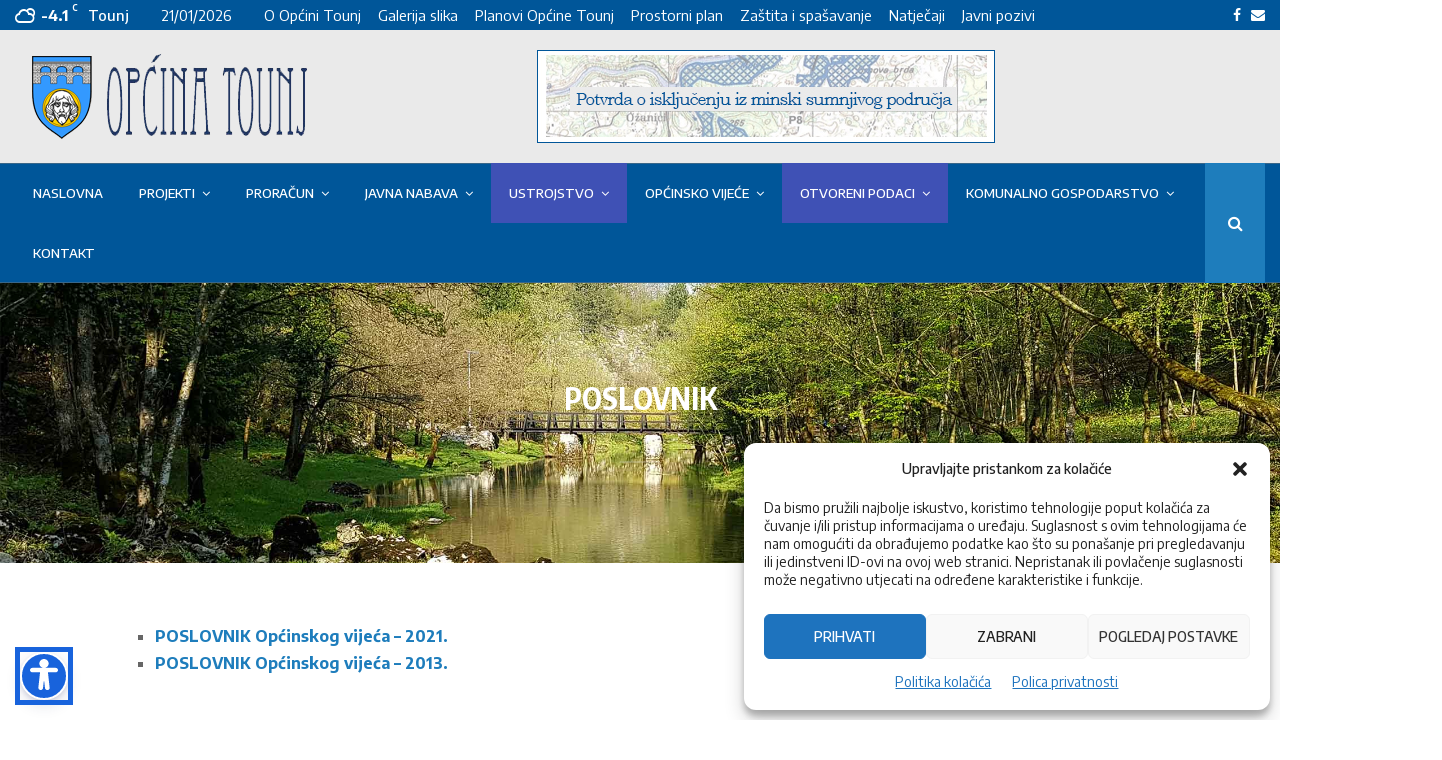

--- FILE ---
content_type: text/html; charset=UTF-8
request_url: https://www.tounj.hr/poslovnik/
body_size: 136249
content:
<!DOCTYPE html>
<html lang="hr">
<head>
	<meta charset="UTF-8">
		<meta name="viewport" content="width=device-width, initial-scale=1">
		<link rel="profile" href="http://gmpg.org/xfn/11">
	<title>POSLOVNIK &#8211; Općina Tounj</title>
<meta name='robots' content='max-image-preview:large' />
<link rel='dns-prefetch' href='//fonts.googleapis.com' />
<link rel="alternate" type="application/rss+xml" title="Općina Tounj &raquo; Kanal" href="https://www.tounj.hr/feed/" />
<link rel="alternate" type="application/rss+xml" title="Općina Tounj &raquo; Kanal komentara" href="https://www.tounj.hr/comments/feed/" />
<link rel="alternate" title="oEmbed (JSON)" type="application/json+oembed" href="https://www.tounj.hr/wp-json/oembed/1.0/embed?url=https%3A%2F%2Fwww.tounj.hr%2Fposlovnik%2F" />
<link rel="alternate" title="oEmbed (XML)" type="text/xml+oembed" href="https://www.tounj.hr/wp-json/oembed/1.0/embed?url=https%3A%2F%2Fwww.tounj.hr%2Fposlovnik%2F&#038;format=xml" />
<style id='wp-img-auto-sizes-contain-inline-css' type='text/css'>
img:is([sizes=auto i],[sizes^="auto," i]){contain-intrinsic-size:3000px 1500px}
/*# sourceURL=wp-img-auto-sizes-contain-inline-css */
</style>

<style id='wp-emoji-styles-inline-css' type='text/css'>

	img.wp-smiley, img.emoji {
		display: inline !important;
		border: none !important;
		box-shadow: none !important;
		height: 1em !important;
		width: 1em !important;
		margin: 0 0.07em !important;
		vertical-align: -0.1em !important;
		background: none !important;
		padding: 0 !important;
	}
/*# sourceURL=wp-emoji-styles-inline-css */
</style>
<link rel='stylesheet' id='wp-block-library-css' href='https://www.tounj.hr/wp-includes/css/dist/block-library/style.min.css?ver=6.9' type='text/css' media='all' />
<style id='wp-block-buttons-inline-css' type='text/css'>
.wp-block-buttons{box-sizing:border-box}.wp-block-buttons.is-vertical{flex-direction:column}.wp-block-buttons.is-vertical>.wp-block-button:last-child{margin-bottom:0}.wp-block-buttons>.wp-block-button{display:inline-block;margin:0}.wp-block-buttons.is-content-justification-left{justify-content:flex-start}.wp-block-buttons.is-content-justification-left.is-vertical{align-items:flex-start}.wp-block-buttons.is-content-justification-center{justify-content:center}.wp-block-buttons.is-content-justification-center.is-vertical{align-items:center}.wp-block-buttons.is-content-justification-right{justify-content:flex-end}.wp-block-buttons.is-content-justification-right.is-vertical{align-items:flex-end}.wp-block-buttons.is-content-justification-space-between{justify-content:space-between}.wp-block-buttons.aligncenter{text-align:center}.wp-block-buttons:not(.is-content-justification-space-between,.is-content-justification-right,.is-content-justification-left,.is-content-justification-center) .wp-block-button.aligncenter{margin-left:auto;margin-right:auto;width:100%}.wp-block-buttons[style*=text-decoration] .wp-block-button,.wp-block-buttons[style*=text-decoration] .wp-block-button__link{text-decoration:inherit}.wp-block-buttons.has-custom-font-size .wp-block-button__link{font-size:inherit}.wp-block-buttons .wp-block-button__link{width:100%}.wp-block-button.aligncenter{text-align:center}
/*# sourceURL=https://www.tounj.hr/wp-includes/blocks/buttons/style.min.css */
</style>
<style id='global-styles-inline-css' type='text/css'>
:root{--wp--preset--aspect-ratio--square: 1;--wp--preset--aspect-ratio--4-3: 4/3;--wp--preset--aspect-ratio--3-4: 3/4;--wp--preset--aspect-ratio--3-2: 3/2;--wp--preset--aspect-ratio--2-3: 2/3;--wp--preset--aspect-ratio--16-9: 16/9;--wp--preset--aspect-ratio--9-16: 9/16;--wp--preset--color--black: #000000;--wp--preset--color--cyan-bluish-gray: #abb8c3;--wp--preset--color--white: #ffffff;--wp--preset--color--pale-pink: #f78da7;--wp--preset--color--vivid-red: #cf2e2e;--wp--preset--color--luminous-vivid-orange: #ff6900;--wp--preset--color--luminous-vivid-amber: #fcb900;--wp--preset--color--light-green-cyan: #7bdcb5;--wp--preset--color--vivid-green-cyan: #00d084;--wp--preset--color--pale-cyan-blue: #8ed1fc;--wp--preset--color--vivid-cyan-blue: #0693e3;--wp--preset--color--vivid-purple: #9b51e0;--wp--preset--gradient--vivid-cyan-blue-to-vivid-purple: linear-gradient(135deg,rgb(6,147,227) 0%,rgb(155,81,224) 100%);--wp--preset--gradient--light-green-cyan-to-vivid-green-cyan: linear-gradient(135deg,rgb(122,220,180) 0%,rgb(0,208,130) 100%);--wp--preset--gradient--luminous-vivid-amber-to-luminous-vivid-orange: linear-gradient(135deg,rgb(252,185,0) 0%,rgb(255,105,0) 100%);--wp--preset--gradient--luminous-vivid-orange-to-vivid-red: linear-gradient(135deg,rgb(255,105,0) 0%,rgb(207,46,46) 100%);--wp--preset--gradient--very-light-gray-to-cyan-bluish-gray: linear-gradient(135deg,rgb(238,238,238) 0%,rgb(169,184,195) 100%);--wp--preset--gradient--cool-to-warm-spectrum: linear-gradient(135deg,rgb(74,234,220) 0%,rgb(151,120,209) 20%,rgb(207,42,186) 40%,rgb(238,44,130) 60%,rgb(251,105,98) 80%,rgb(254,248,76) 100%);--wp--preset--gradient--blush-light-purple: linear-gradient(135deg,rgb(255,206,236) 0%,rgb(152,150,240) 100%);--wp--preset--gradient--blush-bordeaux: linear-gradient(135deg,rgb(254,205,165) 0%,rgb(254,45,45) 50%,rgb(107,0,62) 100%);--wp--preset--gradient--luminous-dusk: linear-gradient(135deg,rgb(255,203,112) 0%,rgb(199,81,192) 50%,rgb(65,88,208) 100%);--wp--preset--gradient--pale-ocean: linear-gradient(135deg,rgb(255,245,203) 0%,rgb(182,227,212) 50%,rgb(51,167,181) 100%);--wp--preset--gradient--electric-grass: linear-gradient(135deg,rgb(202,248,128) 0%,rgb(113,206,126) 100%);--wp--preset--gradient--midnight: linear-gradient(135deg,rgb(2,3,129) 0%,rgb(40,116,252) 100%);--wp--preset--font-size--small: 14px;--wp--preset--font-size--medium: 20px;--wp--preset--font-size--large: 32px;--wp--preset--font-size--x-large: 42px;--wp--preset--font-size--normal: 16px;--wp--preset--font-size--huge: 42px;--wp--preset--spacing--20: 0.44rem;--wp--preset--spacing--30: 0.67rem;--wp--preset--spacing--40: 1rem;--wp--preset--spacing--50: 1.5rem;--wp--preset--spacing--60: 2.25rem;--wp--preset--spacing--70: 3.38rem;--wp--preset--spacing--80: 5.06rem;--wp--preset--shadow--natural: 6px 6px 9px rgba(0, 0, 0, 0.2);--wp--preset--shadow--deep: 12px 12px 50px rgba(0, 0, 0, 0.4);--wp--preset--shadow--sharp: 6px 6px 0px rgba(0, 0, 0, 0.2);--wp--preset--shadow--outlined: 6px 6px 0px -3px rgb(255, 255, 255), 6px 6px rgb(0, 0, 0);--wp--preset--shadow--crisp: 6px 6px 0px rgb(0, 0, 0);}:where(.is-layout-flex){gap: 0.5em;}:where(.is-layout-grid){gap: 0.5em;}body .is-layout-flex{display: flex;}.is-layout-flex{flex-wrap: wrap;align-items: center;}.is-layout-flex > :is(*, div){margin: 0;}body .is-layout-grid{display: grid;}.is-layout-grid > :is(*, div){margin: 0;}:where(.wp-block-columns.is-layout-flex){gap: 2em;}:where(.wp-block-columns.is-layout-grid){gap: 2em;}:where(.wp-block-post-template.is-layout-flex){gap: 1.25em;}:where(.wp-block-post-template.is-layout-grid){gap: 1.25em;}.has-black-color{color: var(--wp--preset--color--black) !important;}.has-cyan-bluish-gray-color{color: var(--wp--preset--color--cyan-bluish-gray) !important;}.has-white-color{color: var(--wp--preset--color--white) !important;}.has-pale-pink-color{color: var(--wp--preset--color--pale-pink) !important;}.has-vivid-red-color{color: var(--wp--preset--color--vivid-red) !important;}.has-luminous-vivid-orange-color{color: var(--wp--preset--color--luminous-vivid-orange) !important;}.has-luminous-vivid-amber-color{color: var(--wp--preset--color--luminous-vivid-amber) !important;}.has-light-green-cyan-color{color: var(--wp--preset--color--light-green-cyan) !important;}.has-vivid-green-cyan-color{color: var(--wp--preset--color--vivid-green-cyan) !important;}.has-pale-cyan-blue-color{color: var(--wp--preset--color--pale-cyan-blue) !important;}.has-vivid-cyan-blue-color{color: var(--wp--preset--color--vivid-cyan-blue) !important;}.has-vivid-purple-color{color: var(--wp--preset--color--vivid-purple) !important;}.has-black-background-color{background-color: var(--wp--preset--color--black) !important;}.has-cyan-bluish-gray-background-color{background-color: var(--wp--preset--color--cyan-bluish-gray) !important;}.has-white-background-color{background-color: var(--wp--preset--color--white) !important;}.has-pale-pink-background-color{background-color: var(--wp--preset--color--pale-pink) !important;}.has-vivid-red-background-color{background-color: var(--wp--preset--color--vivid-red) !important;}.has-luminous-vivid-orange-background-color{background-color: var(--wp--preset--color--luminous-vivid-orange) !important;}.has-luminous-vivid-amber-background-color{background-color: var(--wp--preset--color--luminous-vivid-amber) !important;}.has-light-green-cyan-background-color{background-color: var(--wp--preset--color--light-green-cyan) !important;}.has-vivid-green-cyan-background-color{background-color: var(--wp--preset--color--vivid-green-cyan) !important;}.has-pale-cyan-blue-background-color{background-color: var(--wp--preset--color--pale-cyan-blue) !important;}.has-vivid-cyan-blue-background-color{background-color: var(--wp--preset--color--vivid-cyan-blue) !important;}.has-vivid-purple-background-color{background-color: var(--wp--preset--color--vivid-purple) !important;}.has-black-border-color{border-color: var(--wp--preset--color--black) !important;}.has-cyan-bluish-gray-border-color{border-color: var(--wp--preset--color--cyan-bluish-gray) !important;}.has-white-border-color{border-color: var(--wp--preset--color--white) !important;}.has-pale-pink-border-color{border-color: var(--wp--preset--color--pale-pink) !important;}.has-vivid-red-border-color{border-color: var(--wp--preset--color--vivid-red) !important;}.has-luminous-vivid-orange-border-color{border-color: var(--wp--preset--color--luminous-vivid-orange) !important;}.has-luminous-vivid-amber-border-color{border-color: var(--wp--preset--color--luminous-vivid-amber) !important;}.has-light-green-cyan-border-color{border-color: var(--wp--preset--color--light-green-cyan) !important;}.has-vivid-green-cyan-border-color{border-color: var(--wp--preset--color--vivid-green-cyan) !important;}.has-pale-cyan-blue-border-color{border-color: var(--wp--preset--color--pale-cyan-blue) !important;}.has-vivid-cyan-blue-border-color{border-color: var(--wp--preset--color--vivid-cyan-blue) !important;}.has-vivid-purple-border-color{border-color: var(--wp--preset--color--vivid-purple) !important;}.has-vivid-cyan-blue-to-vivid-purple-gradient-background{background: var(--wp--preset--gradient--vivid-cyan-blue-to-vivid-purple) !important;}.has-light-green-cyan-to-vivid-green-cyan-gradient-background{background: var(--wp--preset--gradient--light-green-cyan-to-vivid-green-cyan) !important;}.has-luminous-vivid-amber-to-luminous-vivid-orange-gradient-background{background: var(--wp--preset--gradient--luminous-vivid-amber-to-luminous-vivid-orange) !important;}.has-luminous-vivid-orange-to-vivid-red-gradient-background{background: var(--wp--preset--gradient--luminous-vivid-orange-to-vivid-red) !important;}.has-very-light-gray-to-cyan-bluish-gray-gradient-background{background: var(--wp--preset--gradient--very-light-gray-to-cyan-bluish-gray) !important;}.has-cool-to-warm-spectrum-gradient-background{background: var(--wp--preset--gradient--cool-to-warm-spectrum) !important;}.has-blush-light-purple-gradient-background{background: var(--wp--preset--gradient--blush-light-purple) !important;}.has-blush-bordeaux-gradient-background{background: var(--wp--preset--gradient--blush-bordeaux) !important;}.has-luminous-dusk-gradient-background{background: var(--wp--preset--gradient--luminous-dusk) !important;}.has-pale-ocean-gradient-background{background: var(--wp--preset--gradient--pale-ocean) !important;}.has-electric-grass-gradient-background{background: var(--wp--preset--gradient--electric-grass) !important;}.has-midnight-gradient-background{background: var(--wp--preset--gradient--midnight) !important;}.has-small-font-size{font-size: var(--wp--preset--font-size--small) !important;}.has-medium-font-size{font-size: var(--wp--preset--font-size--medium) !important;}.has-large-font-size{font-size: var(--wp--preset--font-size--large) !important;}.has-x-large-font-size{font-size: var(--wp--preset--font-size--x-large) !important;}
/*# sourceURL=global-styles-inline-css */
</style>

<style id='classic-theme-styles-inline-css' type='text/css'>
/*! This file is auto-generated */
.wp-block-button__link{color:#fff;background-color:#32373c;border-radius:9999px;box-shadow:none;text-decoration:none;padding:calc(.667em + 2px) calc(1.333em + 2px);font-size:1.125em}.wp-block-file__button{background:#32373c;color:#fff;text-decoration:none}
/*# sourceURL=/wp-includes/css/classic-themes.min.css */
</style>
<link rel='stylesheet' id='pencisc-css' href='https://www.tounj.hr/wp-content/plugins/penci-framework/assets/css/single-shortcode.css?ver=6.9' type='text/css' media='all' />
<link rel='stylesheet' id='penci-oswald-css' href='//fonts.googleapis.com/css?family=Oswald%3A400&#038;ver=6.9' type='text/css' media='all' />
<link rel='stylesheet' id='cmplz-general-css' href='https://www.tounj.hr/wp-content/plugins/complianz-gdpr/assets/css/cookieblocker.min.css?ver=1766407822' type='text/css' media='all' />
<link rel='stylesheet' id='penci-font-awesome-css' href='https://www.tounj.hr/wp-content/themes/pennews/css/font-awesome.min.css?ver=4.5.2' type='text/css' media='all' />
<link rel='stylesheet' id='penci-fonts-css' href='//fonts.googleapis.com/css?family=Roboto%3A300%2C300italic%2C400%2C400italic%2C500%2C500italic%2C700%2C700italic%2C800%2C800italic%7CMukta+Vaani%3A300%2C300italic%2C400%2C400italic%2C500%2C500italic%2C700%2C700italic%2C800%2C800italic%7COswald%3A300%2C300italic%2C400%2C400italic%2C500%2C500italic%2C700%2C700italic%2C800%2C800italic%7CTeko%3A300%2C300italic%2C400%2C400italic%2C500%2C500italic%2C700%2C700italic%2C800%2C800italic%7CEncode+Sans+Condensed%3A300%2C300italic%2C400%2C400italic%2C500%2C500italic%2C700%2C700italic%2C800%2C800italic%7CEncode+Sans%3A300%2C300italic%2C400%2C400italic%2C500%2C500italic%2C700%2C700italic%2C800%2C800italic%3A300%2C300italic%2C400%2C400italic%2C500%2C500italic%2C700%2C700italic%2C800%2C800italic%26subset%3Dcyrillic%2Ccyrillic-ext%2Cgreek%2Cgreek-ext%2Clatin-ext' type='text/css' media='all' />
<link rel='stylesheet' id='penci-review-css' href='https://www.tounj.hr/wp-content/themes/pennews/css/review.css?ver=6.7.4' type='text/css' media='all' />
<link rel='stylesheet' id='penci-style-css' href='https://www.tounj.hr/wp-content/themes/pennews/style.css?ver=6.7.4' type='text/css' media='all' />
<style id='penci-style-inline-css' type='text/css'>
.penci-block-vc.style-title-13:not(.footer-widget).style-title-center .penci-block-heading {border-right: 10px solid transparent; border-left: 10px solid transparent; }.site-branding h1, .site-branding h2 {margin: 0;}.penci-schema-markup { display: none !important; }.penci-entry-media .twitter-video { max-width: none !important; margin: 0 !important; }.penci-entry-media .fb-video { margin-bottom: 0; }.penci-entry-media .post-format-meta > iframe { vertical-align: top; }.penci-single-style-6 .penci-entry-media-top.penci-video-format-dailymotion:after, .penci-single-style-6 .penci-entry-media-top.penci-video-format-facebook:after, .penci-single-style-6 .penci-entry-media-top.penci-video-format-vimeo:after, .penci-single-style-6 .penci-entry-media-top.penci-video-format-twitter:after, .penci-single-style-7 .penci-entry-media-top.penci-video-format-dailymotion:after, .penci-single-style-7 .penci-entry-media-top.penci-video-format-facebook:after, .penci-single-style-7 .penci-entry-media-top.penci-video-format-vimeo:after, .penci-single-style-7 .penci-entry-media-top.penci-video-format-twitter:after { content: none; } .penci-single-style-5 .penci-entry-media.penci-video-format-dailymotion:after, .penci-single-style-5 .penci-entry-media.penci-video-format-facebook:after, .penci-single-style-5 .penci-entry-media.penci-video-format-vimeo:after, .penci-single-style-5 .penci-entry-media.penci-video-format-twitter:after { content: none; }@media screen and (max-width: 960px) { .penci-insta-thumb ul.thumbnails.penci_col_5 li, .penci-insta-thumb ul.thumbnails.penci_col_6 li { width: 33.33% !important; } .penci-insta-thumb ul.thumbnails.penci_col_7 li, .penci-insta-thumb ul.thumbnails.penci_col_8 li, .penci-insta-thumb ul.thumbnails.penci_col_9 li, .penci-insta-thumb ul.thumbnails.penci_col_10 li { width: 25% !important; } }.site-header.header--s12 .penci-menu-toggle-wapper,.site-header.header--s12 .header__social-search { flex: 1; }.site-header.header--s5 .site-branding {  padding-right: 0;margin-right: 40px; }.penci-block_37 .penci_post-meta { padding-top: 8px; }.penci-block_37 .penci-post-excerpt + .penci_post-meta { padding-top: 0; }.penci-hide-text-votes { display: none; }.penci-usewr-review {  border-top: 1px solid #ececec; }.penci-review-score {top: 5px; position: relative; }.penci-social-counter.penci-social-counter--style-3 .penci-social__empty a, .penci-social-counter.penci-social-counter--style-4 .penci-social__empty a, .penci-social-counter.penci-social-counter--style-5 .penci-social__empty a, .penci-social-counter.penci-social-counter--style-6 .penci-social__empty a { display: flex; justify-content: center; align-items: center; }.penci-block-error { padding: 0 20px 20px; }@media screen and (min-width: 1240px){ .penci_dis_padding_bw .penci-content-main.penci-col-4:nth-child(3n+2) { padding-right: 15px; padding-left: 15px; }}.bos_searchbox_widget_class.penci-vc-column-1 #flexi_searchbox #b_searchboxInc .b_submitButton_wrapper{ padding-top: 10px; padding-bottom: 10px; }.mfp-image-holder .mfp-close, .mfp-iframe-holder .mfp-close { background: transparent; border-color: transparent; }h1, h2, h3, h4, h5, h6,.error404 .page-title,
		.error404 .penci-block-vc .penci-block__title, .footer__bottom.style-2 .block-title {font-family: 'Encode Sans Condensed', sans-serif}h1, h2, h3, h4, h5, h6,.error404 .page-title,
		 .error404 .penci-block-vc .penci-block__title, .product_list_widget .product-title, .footer__bottom.style-2 .block-title {font-weight: 500}.penci-block-vc .penci-block__title, .penci-menu-hbg .penci-block-vc .penci-block__title, .penci-menu-hbg-widgets .menu-hbg-title{ font-family:'Encode Sans', sans-serif; }.penci-block-vc .penci-block__title, .penci-menu-hbg .penci-block-vc .penci-block__title, .penci-menu-hbg-widgets .menu-hbg-title{ font-weight:500; }body, button, input, select, textarea,.penci-post-subtitle,.woocommerce ul.products li.product .button,#site-navigation .penci-megamenu .penci-mega-thumbnail .mega-cat-name{font-family: 'Encode Sans', sans-serif}.single .entry-content,.page .entry-content{ font-size:16px; }.penci-topbar h3, .penci-topbar, .penci-topbar ul.menu>li>a,.penci-topbar ul.menu li ul.sub-menu li a,.penci-topbar ul.topbar__logout li a, .topbar_weather .penci-weather-degrees{ font-size: 15px; }.penci-topbar{ background-color:#005699 ; }.penci-topbar a:hover , .penci-topbar ul li a:hover{ color:#adadad !important; }.main-navigation a,.mobile-sidebar .primary-menu-mobile li a, .penci-menu-hbg .primary-menu-mobile li a{ font-weight: 500; }.main-navigation > ul:not(.children) > li > a{ font-size: 13px; }.penci-block-vc-pag .penci-pmore-link .more-link{ font-family:'Roboto', sans-serif; }@media( min-width: 768px ) {.penci-sidebar-widgets .penci-block-vc.widget, .penci_dis_padding_bw .penci-sidebar-widgets .penci-block-vc.widget { margin-bottom:10px; } }.penci-menu-hbg-widgets .menu-hbg-title { font-family:'Roboto', sans-serif }
		.woocommerce div.product .related > h2,.woocommerce div.product .upsells > h2,
		.post-title-box .post-box-title,.site-content #respond h3,.site-content .widget-title,
		.site-content .widgettitle,
		body.page-template-full-width.page-paged-2 .site-content .widget.penci-block-vc .penci-block__title,
		body:not( .page-template-full-width ) .site-content .widget.penci-block-vc .penci-block__title{ font-weight:500 !important;font-family:'Roboto', sans-serif !important; }.footer__bottom  .footer__logo a{font-family: 'Encode Sans Condensed', sans-serif;}.site-footer .penci-block-vc .penci-block__title{ font-weight:500;font-family:'Encode Sans Condensed', sans-serif; }.penci_dis_padding_bw .penci-block-vc.style-title-11:not(.footer-widget) .penci-block__title a,
		.penci_dis_padding_bw .penci-block-vc.style-title-11:not(.footer-widget) .penci-block__title span, 
		.penci_dis_padding_bw .penci-block-vc.style-title-11:not(.footer-widget) .penci-subcat-filter, 
		.penci_dis_padding_bw .penci-block-vc.style-title-11:not(.footer-widget) .penci-slider-nav{ background-color:#ffffff; }
		h1, h2, h3, h4, h5, h6,.penci-userreview-author,.penci-review-metas .penci-review-meta i,
		.entry-content h1, .entry-content h2, .entry-content h3, .entry-content h4,
		.entry-content h5, .entry-content h6, .comment-content h1, .comment-content h2,
		.comment-content h3, .comment-content h4, .comment-content h5, .comment-content h6,
		.penci-inline-related-posts .penci-irp-heading{ color: }.buy-button{ background-color:#1e7dbc !important; }.penci-menuhbg-toggle:hover .lines-button:after,.penci-menuhbg-toggle:hover .penci-lines:before,.penci-menuhbg-toggle:hover .penci-lines:after.penci-login-container a,.penci_list_shortcode li:before,.footer__sidebars .penci-block-vc .penci__post-title a:hover,.penci-viewall-results a:hover,.post-entry .penci-portfolio-filter ul li.active a, .penci-portfolio-filter ul li.active a,.penci-ajax-search-results-wrapper .penci__post-title a:hover{ color: #1e7dbc; }.penci-tweets-widget-content .icon-tweets,.penci-tweets-widget-content .tweet-intents a,.penci-tweets-widget-content .tweet-intents span:after,.woocommerce .star-rating span,.woocommerce .comment-form p.stars a:hover,.woocommerce div.product .woocommerce-tabs ul.tabs li a:hover,.penci-subcat-list .flexMenu-viewMore:hover a, .penci-subcat-list .flexMenu-viewMore:focus a,.penci-subcat-list .flexMenu-viewMore .flexMenu-popup .penci-subcat-item a:hover,.penci-owl-carousel-style .owl-dot.active span, .penci-owl-carousel-style .owl-dot:hover span,.penci-owl-carousel-slider .owl-dot.active span,.penci-owl-carousel-slider .owl-dot:hover span{ color: #1e7dbc; }.penci-owl-carousel-slider .owl-dot.active span,.penci-owl-carousel-slider .owl-dot:hover span{ background-color: #1e7dbc; }blockquote, q,.penci-post-pagination a:hover,a:hover,.penci-entry-meta a:hover,.penci-portfolio-below_img .inner-item-portfolio .portfolio-desc a:hover h3,.main-navigation.penci_disable_padding_menu > ul:not(.children) > li:hover > a,.main-navigation.penci_disable_padding_menu > ul:not(.children) > li:active > a,.main-navigation.penci_disable_padding_menu > ul:not(.children) > li.current-menu-item > a,.main-navigation.penci_disable_padding_menu > ul:not(.children) > li.current-menu-ancestor > a,.main-navigation.penci_disable_padding_menu > ul:not(.children) > li.current-category-ancestor > a,.site-header.header--s11 .main-navigation.penci_enable_line_menu .menu > li:hover > a,.site-header.header--s11 .main-navigation.penci_enable_line_menu .menu > li:active > a,.site-header.header--s11 .main-navigation.penci_enable_line_menu .menu > li.current-menu-item > a,.main-navigation.penci_disable_padding_menu ul.menu > li > a:hover,.main-navigation ul li:hover > a,.main-navigation ul li:active > a,.main-navigation li.current-menu-item > a,#site-navigation .penci-megamenu .penci-mega-child-categories a.cat-active,#site-navigation .penci-megamenu .penci-content-megamenu .penci-mega-latest-posts .penci-mega-post a:not(.mega-cat-name):hover,.penci-post-pagination h5 a:hover{ color: #1e7dbc; }.penci-menu-hbg .primary-menu-mobile li a:hover,.penci-menu-hbg .primary-menu-mobile li.toggled-on > a,.penci-menu-hbg .primary-menu-mobile li.toggled-on > .dropdown-toggle,.penci-menu-hbg .primary-menu-mobile li.current-menu-item > a,.penci-menu-hbg .primary-menu-mobile li.current-menu-item > .dropdown-toggle,.mobile-sidebar .primary-menu-mobile li a:hover,.mobile-sidebar .primary-menu-mobile li.toggled-on-first > a,.mobile-sidebar .primary-menu-mobile li.toggled-on > a,.mobile-sidebar .primary-menu-mobile li.toggled-on > .dropdown-toggle,.mobile-sidebar .primary-menu-mobile li.current-menu-item > a,.mobile-sidebar .primary-menu-mobile li.current-menu-item > .dropdown-toggle,.mobile-sidebar #sidebar-nav-logo a,.mobile-sidebar #sidebar-nav-logo a:hover.mobile-sidebar #sidebar-nav-logo:before,.penci-recipe-heading a.penci-recipe-print,.widget a:hover,.widget.widget_recent_entries li a:hover, .widget.widget_recent_comments li a:hover, .widget.widget_meta li a:hover,.penci-topbar a:hover,.penci-topbar ul li:hover,.penci-topbar ul li a:hover,.penci-topbar ul.menu li ul.sub-menu li a:hover,.site-branding a, .site-branding .site-title{ color: #1e7dbc; }.penci-viewall-results a:hover,.penci-ajax-search-results-wrapper .penci__post-title a:hover,.header__search_dis_bg .search-click:hover,.header__social-media a:hover,.penci-login-container .link-bottom a,.error404 .page-content a,.penci-no-results .search-form .search-submit:hover,.error404 .page-content .search-form .search-submit:hover,.penci_breadcrumbs a:hover, .penci_breadcrumbs a:hover span,.penci-archive .entry-meta a:hover,.penci-caption-above-img .wp-caption a:hover,.penci-author-content .author-social:hover,.entry-content a,.comment-content a,.penci-page-style-5 .penci-active-thumb .penci-entry-meta a:hover,.penci-single-style-5 .penci-active-thumb .penci-entry-meta a:hover{ color: #1e7dbc; }blockquote:not(.wp-block-quote).style-2:before{ background-color: transparent; }blockquote.style-2:before,blockquote:not(.wp-block-quote),blockquote.style-2 cite, blockquote.style-2 .author,blockquote.style-3 cite, blockquote.style-3 .author,.woocommerce ul.products li.product .price,.woocommerce ul.products li.product .price ins,.woocommerce div.product p.price ins,.woocommerce div.product span.price ins, .woocommerce div.product p.price, .woocommerce div.product span.price,.woocommerce div.product .entry-summary div[itemprop="description"] blockquote:before, .woocommerce div.product .woocommerce-tabs #tab-description blockquote:before,.woocommerce-product-details__short-description blockquote:before,.woocommerce div.product .entry-summary div[itemprop="description"] blockquote cite, .woocommerce div.product .entry-summary div[itemprop="description"] blockquote .author,.woocommerce div.product .woocommerce-tabs #tab-description blockquote cite, .woocommerce div.product .woocommerce-tabs #tab-description blockquote .author,.woocommerce div.product .product_meta > span a:hover,.woocommerce div.product .woocommerce-tabs ul.tabs li.active{ color: #1e7dbc; }.woocommerce #respond input#submit.alt.disabled:hover,.woocommerce #respond input#submit.alt:disabled:hover,.woocommerce #respond input#submit.alt:disabled[disabled]:hover,.woocommerce a.button.alt.disabled,.woocommerce a.button.alt.disabled:hover,.woocommerce a.button.alt:disabled,.woocommerce a.button.alt:disabled:hover,.woocommerce a.button.alt:disabled[disabled],.woocommerce a.button.alt:disabled[disabled]:hover,.woocommerce button.button.alt.disabled,.woocommerce button.button.alt.disabled:hover,.woocommerce button.button.alt:disabled,.woocommerce button.button.alt:disabled:hover,.woocommerce button.button.alt:disabled[disabled],.woocommerce button.button.alt:disabled[disabled]:hover,.woocommerce input.button.alt.disabled,.woocommerce input.button.alt.disabled:hover,.woocommerce input.button.alt:disabled,.woocommerce input.button.alt:disabled:hover,.woocommerce input.button.alt:disabled[disabled],.woocommerce input.button.alt:disabled[disabled]:hover{ background-color: #1e7dbc; }.woocommerce ul.cart_list li .amount, .woocommerce ul.product_list_widget li .amount,.woocommerce table.shop_table td.product-name a:hover,.woocommerce-cart .cart-collaterals .cart_totals table td .amount,.woocommerce .woocommerce-info:before,.woocommerce form.checkout table.shop_table .order-total .amount,.post-entry .penci-portfolio-filter ul li a:hover,.post-entry .penci-portfolio-filter ul li.active a,.penci-portfolio-filter ul li a:hover,.penci-portfolio-filter ul li.active a,#bbpress-forums li.bbp-body ul.forum li.bbp-forum-info a:hover,#bbpress-forums li.bbp-body ul.topic li.bbp-topic-title a:hover,#bbpress-forums li.bbp-body ul.forum li.bbp-forum-info .bbp-forum-content a,#bbpress-forums li.bbp-body ul.topic p.bbp-topic-meta a,#bbpress-forums .bbp-breadcrumb a:hover, #bbpress-forums .bbp-breadcrumb .bbp-breadcrumb-current:hover,#bbpress-forums .bbp-forum-freshness a:hover,#bbpress-forums .bbp-topic-freshness a:hover{ color: #1e7dbc; }.footer__bottom a,.footer__logo a, .footer__logo a:hover,.site-info a,.site-info a:hover,.sub-footer-menu li a:hover,.footer__sidebars a:hover,.penci-block-vc .social-buttons a:hover,.penci-inline-related-posts .penci_post-meta a:hover,.penci__general-meta .penci_post-meta a:hover,.penci-block_video.style-1 .penci_post-meta a:hover,.penci-block_video.style-7 .penci_post-meta a:hover,.penci-block-vc .penci-block__title a:hover,.penci-block-vc.style-title-2 .penci-block__title a:hover,.penci-block-vc.style-title-2:not(.footer-widget) .penci-block__title a:hover,.penci-block-vc.style-title-4 .penci-block__title a:hover,.penci-block-vc.style-title-4:not(.footer-widget) .penci-block__title a:hover,.penci-block-vc .penci-subcat-filter .penci-subcat-item a.active, .penci-block-vc .penci-subcat-filter .penci-subcat-item a:hover ,.penci-block_1 .penci_post-meta a:hover,.penci-inline-related-posts.penci-irp-type-grid .penci__post-title:hover{ color: #1e7dbc; }.penci-block_10 .penci-posted-on a,.penci-block_10 .penci-block__title a:hover,.penci-block_10 .penci__post-title a:hover,.penci-block_26 .block26_first_item .penci__post-title:hover,.penci-block_30 .penci_post-meta a:hover,.penci-block_33 .block33_big_item .penci_post-meta a:hover,.penci-block_36 .penci-chart-text,.penci-block_video.style-1 .block_video_first_item.penci-title-ab-img .penci_post_content a:hover,.penci-block_video.style-1 .block_video_first_item.penci-title-ab-img .penci_post-meta a:hover,.penci-block_video.style-6 .penci__post-title:hover,.penci-block_video.style-7 .penci__post-title:hover,.penci-owl-featured-area.style-12 .penci-small_items h3 a:hover,.penci-owl-featured-area.style-12 .penci-small_items .penci-slider__meta a:hover ,.penci-owl-featured-area.style-12 .penci-small_items .owl-item.current h3 a,.penci-owl-featured-area.style-13 .penci-small_items h3 a:hover,.penci-owl-featured-area.style-13 .penci-small_items .penci-slider__meta a:hover,.penci-owl-featured-area.style-13 .penci-small_items .owl-item.current h3 a,.penci-owl-featured-area.style-14 .penci-small_items h3 a:hover,.penci-owl-featured-area.style-14 .penci-small_items .penci-slider__meta a:hover ,.penci-owl-featured-area.style-14 .penci-small_items .owl-item.current h3 a,.penci-owl-featured-area.style-17 h3 a:hover,.penci-owl-featured-area.style-17 .penci-slider__meta a:hover,.penci-fslider28-wrapper.penci-block-vc .penci-slider-nav a:hover,.penci-videos-playlist .penci-video-nav .penci-video-playlist-item .penci-video-play-icon,.penci-videos-playlist .penci-video-nav .penci-video-playlist-item.is-playing { color: #1e7dbc; }.penci-block_video.style-7 .penci_post-meta a:hover,.penci-ajax-more.disable_bg_load_more .penci-ajax-more-button:hover, .penci-ajax-more.disable_bg_load_more .penci-block-ajax-more-button:hover{ color: #1e7dbc; }.site-main #buddypress input[type=submit]:hover,.site-main #buddypress div.generic-button a:hover,.site-main #buddypress .comment-reply-link:hover,.site-main #buddypress a.button:hover,.site-main #buddypress a.button:focus,.site-main #buddypress ul.button-nav li a:hover,.site-main #buddypress ul.button-nav li.current a,.site-main #buddypress .dir-search input[type=submit]:hover, .site-main #buddypress .groups-members-search input[type=submit]:hover,.site-main #buddypress div.item-list-tabs ul li.selected a,.site-main #buddypress div.item-list-tabs ul li.current a,.site-main #buddypress div.item-list-tabs ul li a:hover{ border-color: #1e7dbc;background-color: #1e7dbc; }.site-main #buddypress table.notifications thead tr, .site-main #buddypress table.notifications-settings thead tr,.site-main #buddypress table.profile-settings thead tr, .site-main #buddypress table.profile-fields thead tr,.site-main #buddypress table.profile-settings thead tr, .site-main #buddypress table.profile-fields thead tr,.site-main #buddypress table.wp-profile-fields thead tr, .site-main #buddypress table.messages-notices thead tr,.site-main #buddypress table.forum thead tr{ border-color: #1e7dbc;background-color: #1e7dbc; }.site-main .bbp-pagination-links a:hover, .site-main .bbp-pagination-links span.current,#buddypress div.item-list-tabs:not(#subnav) ul li.selected a, #buddypress div.item-list-tabs:not(#subnav) ul li.current a, #buddypress div.item-list-tabs:not(#subnav) ul li a:hover,#buddypress ul.item-list li div.item-title a, #buddypress ul.item-list li h4 a,div.bbp-template-notice a,#bbpress-forums li.bbp-body ul.topic li.bbp-topic-title a,#bbpress-forums li.bbp-body .bbp-forums-list li,.site-main #buddypress .activity-header a:first-child, #buddypress .comment-meta a:first-child, #buddypress .acomment-meta a:first-child{ color: #1e7dbc !important; }.single-tribe_events .tribe-events-schedule .tribe-events-cost{ color: #1e7dbc; }.tribe-events-list .tribe-events-loop .tribe-event-featured,#tribe-events .tribe-events-button,#tribe-events .tribe-events-button:hover,#tribe_events_filters_wrapper input[type=submit],.tribe-events-button, .tribe-events-button.tribe-active:hover,.tribe-events-button.tribe-inactive,.tribe-events-button:hover,.tribe-events-calendar td.tribe-events-present div[id*=tribe-events-daynum-],.tribe-events-calendar td.tribe-events-present div[id*=tribe-events-daynum-]>a,#tribe-bar-form .tribe-bar-submit input[type=submit]:hover{ background-color: #1e7dbc; }.woocommerce span.onsale,.show-search:after,select option:focus,.woocommerce .widget_shopping_cart p.buttons a:hover, .woocommerce.widget_shopping_cart p.buttons a:hover, .woocommerce .widget_price_filter .price_slider_amount .button:hover, .woocommerce div.product form.cart .button:hover,.woocommerce .widget_price_filter .ui-slider .ui-slider-handle,.penci-block-vc.style-title-2:not(.footer-widget) .penci-block__title a, .penci-block-vc.style-title-2:not(.footer-widget) .penci-block__title span,.penci-block-vc.style-title-3:not(.footer-widget) .penci-block-heading:after,.penci-block-vc.style-title-4:not(.footer-widget) .penci-block__title a, .penci-block-vc.style-title-4:not(.footer-widget) .penci-block__title span,.penci-archive .penci-archive__content .penci-cat-links a:hover,.mCSB_scrollTools .mCSB_dragger .mCSB_dragger_bar,.penci-block-vc .penci-cat-name:hover,#buddypress .activity-list li.load-more, #buddypress .activity-list li.load-newest,#buddypress .activity-list li.load-more:hover, #buddypress .activity-list li.load-newest:hover,.site-main #buddypress button:hover, .site-main #buddypress a.button:hover, .site-main #buddypress input[type=button]:hover, .site-main #buddypress input[type=reset]:hover{ background-color: #1e7dbc; }.penci-block-vc.style-title-grid:not(.footer-widget) .penci-block__title span, .penci-block-vc.style-title-grid:not(.footer-widget) .penci-block__title a,.penci-block-vc .penci_post_thumb:hover .penci-cat-name,.mCSB_scrollTools .mCSB_dragger:active .mCSB_dragger_bar,.mCSB_scrollTools .mCSB_dragger.mCSB_dragger_onDrag .mCSB_dragger_bar,.main-navigation > ul:not(.children) > li:hover > a,.main-navigation > ul:not(.children) > li:active > a,.main-navigation > ul:not(.children) > li.current-menu-item > a,.main-navigation.penci_enable_line_menu > ul:not(.children) > li > a:before,.main-navigation a:hover,#site-navigation .penci-megamenu .penci-mega-thumbnail .mega-cat-name:hover,#site-navigation .penci-megamenu .penci-mega-thumbnail:hover .mega-cat-name,.penci-review-process span,.penci-review-score-total,.topbar__trending .headline-title,.header__search:not(.header__search_dis_bg) .search-click,.cart-icon span.items-number{ background-color: #1e7dbc; }.main-navigation > ul:not(.children) > li.highlight-button > a{ background-color: #1e7dbc; }.main-navigation > ul:not(.children) > li.highlight-button:hover > a,.main-navigation > ul:not(.children) > li.highlight-button:active > a,.main-navigation > ul:not(.children) > li.highlight-button.current-category-ancestor > a,.main-navigation > ul:not(.children) > li.highlight-button.current-menu-ancestor > a,.main-navigation > ul:not(.children) > li.highlight-button.current-menu-item > a{ border-color: #1e7dbc; }.login__form .login__form__login-submit input:hover,.penci-login-container .penci-login input[type="submit"]:hover,.penci-archive .penci-entry-categories a:hover,.single .penci-cat-links a:hover,.page .penci-cat-links a:hover,.woocommerce #respond input#submit:hover, .woocommerce a.button:hover, .woocommerce button.button:hover, .woocommerce input.button:hover,.woocommerce div.product .entry-summary div[itemprop="description"]:before,.woocommerce div.product .entry-summary div[itemprop="description"] blockquote .author span:after, .woocommerce div.product .woocommerce-tabs #tab-description blockquote .author span:after,.woocommerce-product-details__short-description blockquote .author span:after,.woocommerce #respond input#submit.alt:hover, .woocommerce a.button.alt:hover, .woocommerce button.button.alt:hover, .woocommerce input.button.alt:hover,#scroll-to-top:hover,div.wpforms-container .wpforms-form input[type=submit]:hover,div.wpforms-container .wpforms-form button[type=submit]:hover,div.wpforms-container .wpforms-form .wpforms-page-button:hover,div.wpforms-container .wpforms-form .wpforms-page-button:hover,#respond #submit:hover,.wpcf7 input[type="submit"]:hover,.widget_wysija input[type="submit"]:hover{ background-color: #1e7dbc; }.penci-block_video .penci-close-video:hover,.penci-block_5 .penci_post_thumb:hover .penci-cat-name,.penci-block_25 .penci_post_thumb:hover .penci-cat-name,.penci-block_8 .penci_post_thumb:hover .penci-cat-name,.penci-block_14 .penci_post_thumb:hover .penci-cat-name,.penci-block-vc.style-title-grid .penci-block__title span, .penci-block-vc.style-title-grid .penci-block__title a,.penci-block_7 .penci_post_thumb:hover .penci-order-number,.penci-block_15 .penci-post-order,.penci-news_ticker .penci-news_ticker__title{ background-color: #1e7dbc; }.penci-owl-featured-area .penci-item-mag:hover .penci-slider__cat .penci-cat-name,.penci-owl-featured-area .penci-slider__cat .penci-cat-name:hover,.penci-owl-featured-area.style-12 .penci-small_items .owl-item.current .penci-cat-name,.penci-owl-featured-area.style-13 .penci-big_items .penci-slider__cat .penci-cat-name,.penci-owl-featured-area.style-13 .button-read-more:hover,.penci-owl-featured-area.style-13 .penci-small_items .owl-item.current .penci-cat-name,.penci-owl-featured-area.style-14 .penci-small_items .owl-item.current .penci-cat-name,.penci-owl-featured-area.style-18 .penci-slider__cat .penci-cat-name{ background-color: #1e7dbc; }.show-search .show-search__content:after,.penci-wide-content .penci-owl-featured-area.style-23 .penci-slider__text,.penci-grid_2 .grid2_first_item:hover .penci-cat-name,.penci-grid_2 .penci-post-item:hover .penci-cat-name,.penci-grid_3 .penci-post-item:hover .penci-cat-name,.penci-grid_1 .penci-post-item:hover .penci-cat-name,.penci-videos-playlist .penci-video-nav .penci-playlist-title,.widget-area .penci-videos-playlist .penci-video-nav .penci-video-playlist-item .penci-video-number,.widget-area .penci-videos-playlist .penci-video-nav .penci-video-playlist-item .penci-video-play-icon,.widget-area .penci-videos-playlist .penci-video-nav .penci-video-playlist-item .penci-video-paused-icon,.penci-owl-featured-area.style-17 .penci-slider__text::after,#scroll-to-top:hover{ background-color: #1e7dbc; }.featured-area-custom-slider .penci-owl-carousel-slider .owl-dot span,.main-navigation > ul:not(.children) > li ul.sub-menu,.error404 .not-found,.error404 .penci-block-vc,.woocommerce .woocommerce-error, .woocommerce .woocommerce-info, .woocommerce .woocommerce-message,.penci-owl-featured-area.style-12 .penci-small_items,.penci-owl-featured-area.style-12 .penci-small_items .owl-item.current .penci_post_thumb,.penci-owl-featured-area.style-13 .button-read-more:hover{ border-color: #1e7dbc; }.widget .tagcloud a:hover,.penci-social-buttons .penci-social-item.like.liked,.site-footer .widget .tagcloud a:hover,.penci-recipe-heading a.penci-recipe-print:hover,.penci-custom-slider-container .pencislider-content .pencislider-btn-trans:hover,button:hover,.button:hover, .entry-content a.button:hover,.penci-vc-btn-wapper .penci-vc-btn.penci-vcbtn-trans:hover, input[type="button"]:hover,input[type="reset"]:hover,input[type="submit"]:hover,.penci-ajax-more .penci-ajax-more-button:hover,.penci-ajax-more .penci-portfolio-more-button:hover,.woocommerce nav.woocommerce-pagination ul li a:focus, .woocommerce nav.woocommerce-pagination ul li a:hover,.woocommerce nav.woocommerce-pagination ul li span.current,.penci-block_10 .penci-more-post:hover,.penci-block_15 .penci-more-post:hover,.penci-block_36 .penci-more-post:hover,.penci-block_video.style-7 .penci-owl-carousel-slider .owl-dot.active span,.penci-block_video.style-7 .penci-owl-carousel-slider .owl-dot:hover span ,.penci-block_video.style-7 .penci-owl-carousel-slider .owl-dot:hover span ,.penci-ajax-more .penci-ajax-more-button:hover,.penci-ajax-more .penci-block-ajax-more-button:hover,.penci-ajax-more .penci-ajax-more-button.loading-posts:hover, .penci-ajax-more .penci-block-ajax-more-button.loading-posts:hover,.site-main #buddypress .activity-list li.load-more a:hover, .site-main #buddypress .activity-list li.load-newest a,.penci-owl-carousel-slider.penci-tweets-slider .owl-dots .owl-dot.active span, .penci-owl-carousel-slider.penci-tweets-slider .owl-dots .owl-dot:hover span,.penci-pagination:not(.penci-ajax-more) span.current, .penci-pagination:not(.penci-ajax-more) a:hover{border-color:#1e7dbc;background-color: #1e7dbc;}.penci-owl-featured-area.style-23 .penci-slider-overlay{ 
		background: -moz-linear-gradient(left, transparent 26%, #1e7dbc  65%);
	    background: -webkit-gradient(linear, left top, right top, color-stop(26%, #1e7dbc ), color-stop(65%, transparent));
	    background: -webkit-linear-gradient(left, transparent 26%, #1e7dbc 65%);
	    background: -o-linear-gradient(left, transparent 26%, #1e7dbc 65%);
	    background: -ms-linear-gradient(left, transparent 26%, #1e7dbc 65%);
	    background: linear-gradient(to right, transparent 26%, #1e7dbc 65%);
	    filter: progid:DXImageTransform.Microsoft.gradient(startColorstr='#1e7dbc', endColorstr='#1e7dbc', GradientType=1);
		 }.site-main #buddypress .activity-list li.load-more a, .site-main #buddypress .activity-list li.load-newest a,.header__search:not(.header__search_dis_bg) .search-click:hover,.tagcloud a:hover,.site-footer .widget .tagcloud a:hover{ transition: all 0.3s; opacity: 0.8; }.penci-loading-animation-1 .penci-loading-animation,.penci-loading-animation-1 .penci-loading-animation:before,.penci-loading-animation-1 .penci-loading-animation:after,.penci-loading-animation-5 .penci-loading-animation,.penci-loading-animation-6 .penci-loading-animation:before,.penci-loading-animation-7 .penci-loading-animation,.penci-loading-animation-8 .penci-loading-animation,.penci-loading-animation-9 .penci-loading-circle-inner:before,.penci-load-thecube .penci-load-cube:before,.penci-three-bounce .one,.penci-three-bounce .two,.penci-three-bounce .three{ background-color: #1e7dbc; }.header__top, .header__bottom { background-color: #eaeaea; }.penci-menuhbg-toggle .lines-button:after,
		.penci-menuhbg-toggle .penci-lines:before,
		.penci-menuhbg-toggle .penci-lines:after{ background-color:#ffffff; }.site-header{ background-color:#005699; }.site-header{
			box-shadow: inset 0 -1px 0 #386689;
			-webkit-box-shadow: inset 0 -1px 0 #386689;
			-moz-box-shadow: inset 0 -1px 0 #386689;
		  }.site-header.header--s2:before, .site-header.header--s3:not(.header--s4):before, .site-header.header--s6:before{ background-color:#386689 !important }.main-navigation ul.menu > li > a{ color:#ffffff }.penci-header-mobile .penci-header-mobile_container{ background-color:#ffffff; }.penci-widget-sidebar .penci-block__title a, .penci-widget-sidebar .penci-block__title span{ color:#001b49 !important; } .penci-widget-sidebar .penci-block-heading:after{ background-color:#001b49 !important; }.penci-widget-sidebar .penci-block-heading{ border-bottom-color:#cccccc !important; }.penci-widget-sidebar.style-title-5 .penci-block-heading:after{ background-color:#cccccc !important; }.penci-widget-sidebar.style-title-9:not(.footer-widget) .penci-block-heading{ border-left-color:#c9c9c9;border-right-color: transparent; }.penci-widget-sidebar.style-title-10 .penci-block-heading{ border-left-color:#c9c9c9; }.penci-widget-sidebar.style-title-10 .penci-block-heading:after{ background-color:#c9c9c9; }.penci-widget-sidebar.style-title-6 .penci-block__title a:before,
		 .penci-widget-sidebar.style-title-6 .penci-block__title a:after,
		 .penci-widget-sidebar.style-title-6 .penci-block__title span:before,
		 .penci-widget-sidebar.style-title-6 .penci-block__title span:after{ border-top-color:#c1c1c1 !important; }.penci-widget-sidebar.style-title-11 .penci-block__title:after{ background-color:#c1c1c1 !important; }#main .widget .tagcloud a{ }#main .widget .tagcloud a:hover{}.single .penci-cat-links a:hover, .page .penci-cat-links a:hover{ background-color:#1e73be; }.footer__bottom { background-color:#dddddd ; }.footer__sidebars{ background-color:#005699 ; }.footer__sidebars + .footer__bottom .footer__bottom_container:before{ background-color:#ffffff ; }.footer__sidebars .woocommerce.widget_shopping_cart .total,.footer__sidebars .woocommerce.widget_product_search input[type="search"],.footer__sidebars .woocommerce ul.cart_list li,.footer__sidebars .woocommerce ul.product_list_widget li,.site-footer .penci-recent-rv,.site-footer .penci-block_6 .penci-post-item,.site-footer .penci-block_10 .penci-post-item,.site-footer .penci-block_11 .block11_first_item, .site-footer .penci-block_11 .penci-post-item,.site-footer .penci-block_15 .penci-post-item,.site-footer .widget select,.footer__sidebars .woocommerce-product-details__short-description th,.footer__sidebars .woocommerce-product-details__short-description td,.site-footer .widget.widget_recent_entries li, .site-footer .widget.widget_recent_comments li, .site-footer .widget.widget_meta li,.site-footer input[type="text"], .site-footer input[type="email"],.site-footer input[type="url"], .site-footer input[type="password"],.site-footer input[type="search"], .site-footer input[type="number"],.site-footer input[type="tel"], .site-footer input[type="range"],.site-footer input[type="date"], .site-footer input[type="month"],.site-footer input[type="week"],.site-footer input[type="time"],.site-footer input[type="datetime"],.site-footer input[type="datetime-local"],.site-footer .widget .tagcloud a,.site-footer input[type="color"], .site-footer textarea{ border-color:#f4f4f4 ; }.site-footer select,.site-footer .woocommerce .woocommerce-product-search input[type="search"]{ border-color:#f4f4f4 ; }.site-footer .penci-block-vc .penci-block-heading,.footer-instagram h4.footer-instagram-title{ border-color:#e2bd00 ; }.site-footer .widget ul li, .footer__sidebars li, .footer__sidebars a{ color:#eaeaea ; }
		.site-footer .widget .tagcloud a{ background: transparent; }
		.site-footer .widget.widget_recent_entries li a, .site-footer .widget.widget_recent_comments li a, .site-footer .widget.widget_meta li a{color:#eaeaea ;}.footer__sidebars .penci-block-vc .penci__post-title a{ color:#eaeaea ; }.footer__sidebars a:hover { color:#d6d6d6 ; }
		.site-footer .widget .tagcloud a:hover{ background: #d6d6d6;color: #fff;border-color:#d6d6d6 }.site-footer .widget.widget_recent_entries li a:hover,.site-footer .widget.widget_recent_comments li a:hover,.site-footer .widget.widget_meta li a:hover{ color:#d6d6d6 ; }.footer__sidebars .penci-block-vc .penci__post-title a:hover{ color:#d6d6d6 ; }.footer__copyright_menu{ background-color:#dddddd ; }.site-info{ color:#003051 ; }.sub-footer-menu li a { color:#003051 ; }#scroll-to-top{ color:#003051 ; }#scroll-to-top{ background-color:#ededed ; }.mobile-sidebar{ background-color:#ffffff ; }.penci-page-header{padding-top:100px;padding-bottom:100px;background-color:#f9f9f9;background-image: url(https://www.tounj.hr/wp-content/uploads/2020/10/header-4.jpg);}.penci-page-header .penci-page-header-title {color: #ffffff;padding-bottom: 50px;font-family: Encode Sans Condensed, 100:200:300:regular:500:600:700:800:900, sans-serif;font-weight: bold;; }.penci-page-header .penci_breadcrumbs{ font-size: 14px; }.penci-page-header .penci_breadcrumbs{ color:#ffffff; }body.penci-body-boxed, body.custom-background.penci-body-boxed {background-color:#ffffff;}
/*# sourceURL=penci-style-inline-css */
</style>
<link rel='stylesheet' id='bsf-Defaults-css' href='https://www.tounj.hr/wp-content/uploads/smile_fonts/Defaults/Defaults.css?ver=3.21.2' type='text/css' media='all' />
<script type="text/javascript" src="https://www.tounj.hr/wp-includes/js/jquery/jquery.min.js?ver=3.7.1" id="jquery-core-js"></script>
<script type="text/javascript" src="https://www.tounj.hr/wp-includes/js/jquery/jquery-migrate.min.js?ver=3.4.1" id="jquery-migrate-js"></script>
<script type="text/javascript" src="//www.tounj.hr/wp-content/plugins/revslider/sr6/assets/js/rbtools.min.js?ver=6.7.29" async id="tp-tools-js"></script>
<script type="text/javascript" src="//www.tounj.hr/wp-content/plugins/revslider/sr6/assets/js/rs6.min.js?ver=6.7.32" async id="revmin-js"></script>
<script></script><link rel="EditURI" type="application/rsd+xml" title="RSD" href="https://www.tounj.hr/xmlrpc.php?rsd" />
<meta name="generator" content="WordPress 6.9" />
<link rel="canonical" href="https://www.tounj.hr/poslovnik/" />
<link rel='shortlink' href='https://www.tounj.hr/?p=7625' />
<script>
var portfolioDataJs = portfolioDataJs || [];
var penciBlocksArray=[];
var PENCILOCALCACHE = {};
		(function () {
				"use strict";
		
				PENCILOCALCACHE = {
					data: {},
					remove: function ( ajaxFilterItem ) {
						delete PENCILOCALCACHE.data[ajaxFilterItem];
					},
					exist: function ( ajaxFilterItem ) {
						return PENCILOCALCACHE.data.hasOwnProperty( ajaxFilterItem ) && PENCILOCALCACHE.data[ajaxFilterItem] !== null;
					},
					get: function ( ajaxFilterItem ) {
						return PENCILOCALCACHE.data[ajaxFilterItem];
					},
					set: function ( ajaxFilterItem, cachedData ) {
						PENCILOCALCACHE.remove( ajaxFilterItem );
						PENCILOCALCACHE.data[ajaxFilterItem] = cachedData;
					}
				};
			}
		)();function penciBlock() {
		    this.atts_json = '';
		    this.content = '';
		}</script>
		<style type="text/css">
																																													
					</style>
					<style>.cmplz-hidden {
					display: none !important;
				}</style><script type="application/ld+json">{
    "@context": "http:\/\/schema.org\/",
    "@type": "WebSite",
    "name": "Op\u0107ina Tounj",
    "alternateName": "Slu\u017ebene stranice",
    "url": "https:\/\/www.tounj.hr\/"
}</script><script type="application/ld+json">{
    "@context": "http:\/\/schema.org\/",
    "@type": "WPSideBar",
    "name": "Sidebar Right",
    "alternateName": "Add widgets here to display them on blog and single",
    "url": "https:\/\/www.tounj.hr\/poslovnik"
}</script><script type="application/ld+json">{
    "@context": "http:\/\/schema.org\/",
    "@type": "WPSideBar",
    "name": "Footer Column #1",
    "alternateName": "Add widgets here to display them in the first column of the footer",
    "url": "https:\/\/www.tounj.hr\/poslovnik"
}</script><script type="application/ld+json">{
    "@context": "http:\/\/schema.org\/",
    "@type": "WPSideBar",
    "name": "Footer Column #2",
    "alternateName": "Add widgets here to display them in the second column of the footer",
    "url": "https:\/\/www.tounj.hr\/poslovnik"
}</script><script type="application/ld+json">{
    "@context": "http:\/\/schema.org\/",
    "@type": "WPSideBar",
    "name": "Footer Column #3",
    "alternateName": "Add widgets here to display them in the third column of the footer",
    "url": "https:\/\/www.tounj.hr\/poslovnik"
}</script><script type="application/ld+json">{
    "@context": "http:\/\/schema.org\/",
    "@type": "WPSideBar",
    "name": "Footer Column #4",
    "alternateName": "Add widgets here to display them in the fourth column of the footer",
    "url": "https:\/\/www.tounj.hr\/poslovnik"
}</script><script type="application/ld+json">{
    "@context": "http:\/\/schema.org\/",
    "@type": "WebPage",
    "headline": "POSLOVNIK",
    "description": "POSLOVNIK Op\u0107inskog vije\u0107a &#8211; 2021. POSLOVNIK Op\u0107inskog vije\u0107a &#8211; 2013.",
    "datePublished": "2021-03-01",
    "datemodified": "2021-03-01",
    "mainEntityOfPage": "https:\/\/www.tounj.hr\/poslovnik\/",
    "image": {
        "@type": "ImageObject",
        "url": "https:\/\/www.tounj.hr\/wp-content\/uploads\/2020\/10\/logo1-1.png"
    },
    "publisher": {
        "@type": "Organization",
        "name": "Op\u0107ina Tounj",
        "logo": {
            "@type": "ImageObject",
            "url": "https:\/\/www.tounj.hr\/wp-content\/uploads\/2020\/10\/logo1-1.png"
        }
    },
    "author": {
        "@type": "Person",
        "@id": "#person-tounj",
        "name": "tounj"
    }
}</script><meta property="fb:app_id" content="348280475330978"><style type="text/css">.recentcomments a{display:inline !important;padding:0 !important;margin:0 !important;}</style><meta name="generator" content="Powered by WPBakery Page Builder - drag and drop page builder for WordPress."/>
<style type="text/css" id="custom-background-css">
body.custom-background { background-color: #ffffff; }
</style>
	<meta name="generator" content="Powered by Slider Revolution 6.7.32 - responsive, Mobile-Friendly Slider Plugin for WordPress with comfortable drag and drop interface." />
<script>function setREVStartSize(e){
			//window.requestAnimationFrame(function() {
				window.RSIW = window.RSIW===undefined ? window.innerWidth : window.RSIW;
				window.RSIH = window.RSIH===undefined ? window.innerHeight : window.RSIH;
				try {
					var pw = document.getElementById(e.c).parentNode.offsetWidth,
						newh;
					pw = pw===0 || isNaN(pw) || (e.l=="fullwidth" || e.layout=="fullwidth") ? window.RSIW : pw;
					e.tabw = e.tabw===undefined ? 0 : parseInt(e.tabw);
					e.thumbw = e.thumbw===undefined ? 0 : parseInt(e.thumbw);
					e.tabh = e.tabh===undefined ? 0 : parseInt(e.tabh);
					e.thumbh = e.thumbh===undefined ? 0 : parseInt(e.thumbh);
					e.tabhide = e.tabhide===undefined ? 0 : parseInt(e.tabhide);
					e.thumbhide = e.thumbhide===undefined ? 0 : parseInt(e.thumbhide);
					e.mh = e.mh===undefined || e.mh=="" || e.mh==="auto" ? 0 : parseInt(e.mh,0);
					if(e.layout==="fullscreen" || e.l==="fullscreen")
						newh = Math.max(e.mh,window.RSIH);
					else{
						e.gw = Array.isArray(e.gw) ? e.gw : [e.gw];
						for (var i in e.rl) if (e.gw[i]===undefined || e.gw[i]===0) e.gw[i] = e.gw[i-1];
						e.gh = e.el===undefined || e.el==="" || (Array.isArray(e.el) && e.el.length==0)? e.gh : e.el;
						e.gh = Array.isArray(e.gh) ? e.gh : [e.gh];
						for (var i in e.rl) if (e.gh[i]===undefined || e.gh[i]===0) e.gh[i] = e.gh[i-1];
											
						var nl = new Array(e.rl.length),
							ix = 0,
							sl;
						e.tabw = e.tabhide>=pw ? 0 : e.tabw;
						e.thumbw = e.thumbhide>=pw ? 0 : e.thumbw;
						e.tabh = e.tabhide>=pw ? 0 : e.tabh;
						e.thumbh = e.thumbhide>=pw ? 0 : e.thumbh;
						for (var i in e.rl) nl[i] = e.rl[i]<window.RSIW ? 0 : e.rl[i];
						sl = nl[0];
						for (var i in nl) if (sl>nl[i] && nl[i]>0) { sl = nl[i]; ix=i;}
						var m = pw>(e.gw[ix]+e.tabw+e.thumbw) ? 1 : (pw-(e.tabw+e.thumbw)) / (e.gw[ix]);
						newh =  (e.gh[ix] * m) + (e.tabh + e.thumbh);
					}
					var el = document.getElementById(e.c);
					if (el!==null && el) el.style.height = newh+"px";
					el = document.getElementById(e.c+"_wrapper");
					if (el!==null && el) {
						el.style.height = newh+"px";
						el.style.display = "block";
					}
				} catch(e){
					console.log("Failure at Presize of Slider:" + e)
				}
			//});
		  };</script>
		<style type="text/css" id="wp-custom-css">
			.vc_separator h4 {
    line-height: 1em;
    font-size: 18px;
    margin: 0;
    word-wrap: break-word;
    -webkit-box-flex: 0;
    -webkit-flex: 0 1 auto;
    -ms-flex: 0 1 auto;
    flex: 0 1 auto;
}
.penci-archive .entry-meta, .penci-archive .entry-meta a, .penci-inline-related-posts .penci_post-meta, .penci__general-meta .penci_post-meta, .penci-block_video.style-1 .penci_post-meta, .penci-block_video.style-7 .penci_post-meta, .penci_breadcrumbs a, .penci_breadcrumbs span, .penci_breadcrumbs i, .error404 .page-content, .woocommerce .comment-form p.stars a, .woocommerce .woocommerce-ordering, .woocommerce .woocommerce-result-count, .woocommerce #reviews #comments ol.commentlist li .comment-text .meta, .penci-entry-meta, #wp-calendar caption, .penci-post-pagination span, .penci-archive .entry-meta span {
    color: #484e6d;
}		</style>
		<noscript><style> .wpb_animate_when_almost_visible { opacity: 1; }</style></noscript>				<style type="text/css" id="c4wp-checkout-css">
					.woocommerce-checkout .c4wp_captcha_field {
						margin-bottom: 10px;
						margin-top: 15px;
						position: relative;
						display: inline-block;
					}
				</style>
							<style type="text/css" id="c4wp-v3-lp-form-css">
				.login #login, .login #lostpasswordform {
					min-width: 350px !important;
				}
				.wpforms-field-c4wp iframe {
					width: 100% !important;
				}
			</style>
				<style>
		a.custom-button.pencisc-button {
			background: transparent;
			color: #D3347B;
			border: 2px solid #D3347B;
			line-height: 36px;
			padding: 0 20px;
			font-size: 14px;
			font-weight: bold;
		}
		a.custom-button.pencisc-button:hover {
			background: #D3347B;
			color: #fff;
			border: 2px solid #D3347B;
		}
		a.custom-button.pencisc-button.pencisc-small {
			line-height: 28px;
			font-size: 12px;
		}
		a.custom-button.pencisc-button.pencisc-large {
			line-height: 46px;
			font-size: 18px;
		}
	</style>
<link rel='stylesheet' id='rs-plugin-settings-css' href='//www.tounj.hr/wp-content/plugins/revslider/sr6/assets/css/rs6.css?ver=6.7.32' type='text/css' media='all' />
<style id='rs-plugin-settings-inline-css' type='text/css'>
#rs-demo-id {}
/*# sourceURL=rs-plugin-settings-inline-css */
</style>
</head>

<body data-cmplz=1 class="wp-singular page-template-default page page-id-7625 custom-background wp-custom-logo wp-embed-responsive wp-theme-pennews header-sticky penci_enable_ajaxsearch penci_sticky_content_sidebar sidebar-right penci-page-style-3 wpb-js-composer js-comp-ver-8.0 vc_responsive">

<div id="page" class="site">
	<div class="penci-topbar clearfix style-1">
	<div class="penci-topbar_container penci-container-fluid">

					<div class="penci-topbar__left">
						<div class="topbar_item topbar_weather">
			<i class="penci-weather-icons wi wi-night-cloudy"></i>
			<div class="penci-weather-now">
				<span class="penci-weather-degrees">-4.1</span>
				<span class="penci-weather-unit">C</span>
			</div>
			<div class="penci-weather-location">
				<div class="penci-weather-city">Tounj</div>
			</div>
		</div>
		<div class="topbar_item topbar_date">
	21/01/2026</div>
<div class="topbar_item topbar__menu"><ul id="menu-glavni-izbornik" class="menu"><li id="menu-item-46" class="menu-item menu-item-type-post_type menu-item-object-page menu-item-has-children menu-item-46"><a href="https://www.tounj.hr/opcina/">O Općini Tounj</a>
<ul class="sub-menu">
	<li id="menu-item-44" class="menu-item menu-item-type-post_type menu-item-object-page menu-item-has-children menu-item-44"><a href="https://www.tounj.hr/naselja/">Naselja</a>
	<ul class="sub-menu">
		<li id="menu-item-118" class="menu-item menu-item-type-post_type menu-item-object-page menu-item-118"><a href="https://www.tounj.hr/naselja/tounj/">Tounj</a></li>
		<li id="menu-item-117" class="menu-item menu-item-type-post_type menu-item-object-page menu-item-117"><a href="https://www.tounj.hr/naselja/trzic-tounjski/">Tržić Tounjski</a></li>
		<li id="menu-item-113" class="menu-item menu-item-type-post_type menu-item-object-page menu-item-113"><a href="https://www.tounj.hr/naselja/potok-tounjski/">Potok Tounjski</a></li>
		<li id="menu-item-114" class="menu-item menu-item-type-post_type menu-item-object-page menu-item-114"><a href="https://www.tounj.hr/naselja/kamenica-skradnicka/">Kamenica Skradnička</a></li>
		<li id="menu-item-115" class="menu-item menu-item-type-post_type menu-item-object-page menu-item-115"><a href="https://www.tounj.hr/naselja/gerovo-tounjsko-2/">Gerovo Tounjsko</a></li>
		<li id="menu-item-119" class="menu-item menu-item-type-post_type menu-item-object-page menu-item-119"><a href="https://www.tounj.hr/naselja/rebrovici/">Rebrovići</a></li>
		<li id="menu-item-116" class="menu-item menu-item-type-post_type menu-item-object-page menu-item-116"><a href="https://www.tounj.hr/naselja/zdenac/">Zdenac</a></li>
	</ul>
</li>
	<li id="menu-item-1067" class="menu-item menu-item-type-post_type menu-item-object-page menu-item-has-children menu-item-1067"><a href="https://www.tounj.hr/opcina/jozefina-povjesna-cesta/">Jozefina – povijesna cesta</a>
	<ul class="sub-menu">
		<li id="menu-item-4611" class="menu-item menu-item-type-post_type menu-item-object-page menu-item-4611"><a href="https://www.tounj.hr/jozefinski-most-na-tounjcici/">Jozefinski most na Tounjčici</a></li>
	</ul>
</li>
	<li id="menu-item-4628" class="menu-item menu-item-type-post_type menu-item-object-page menu-item-4628"><a href="https://www.tounj.hr/povjesnica/">Povjesnica</a></li>
	<li id="menu-item-47" class="menu-item menu-item-type-post_type menu-item-object-page menu-item-has-children menu-item-47"><a href="https://www.tounj.hr/udruge/">Udruge</a>
	<ul class="sub-menu">
		<li id="menu-item-4597" class="menu-item menu-item-type-taxonomy menu-item-object-category menu-item-4597"><a href="https://www.tounj.hr/category/pd-lucije-capan/">PD Lucije Capan</a></li>
		<li id="menu-item-815" class="menu-item menu-item-type-post_type menu-item-object-page menu-item-has-children menu-item-815"><a href="https://www.tounj.hr/kud-2/">KUD “Tounjčica”</a>
		<ul class="sub-menu">
			<li id="menu-item-1013" class="menu-item menu-item-type-post_type menu-item-object-page menu-item-1013"><a href="https://www.tounj.hr/kud-2/kud-tounjcica-slike/">KUD Tounjčica slike 2012.</a></li>
		</ul>
</li>
	</ul>
</li>
	<li id="menu-item-6671" class="menu-item menu-item-type-post_type menu-item-object-page menu-item-6671"><a href="https://www.tounj.hr/vrtic-tounjska-spuzvica/">Vrtić Tounjska spužvica</a></li>
	<li id="menu-item-10981" class="menu-item menu-item-type-custom menu-item-object-custom menu-item-10981"><a href="https://www.tounj.hr/wp-content/uploads/2024/07/Proglasenje-znacajnog-krajobraza-˝MREZNICA-TOUNJCICA˝.pdf#">Tounjčica</a></li>
</ul>
</li>
<li id="menu-item-535" class="menu-item menu-item-type-post_type menu-item-object-page menu-item-has-children menu-item-535"><a href="https://www.tounj.hr/slike-tounja-2/">Galerija slika</a>
<ul class="sub-menu">
	<li id="menu-item-6238" class="menu-item menu-item-type-post_type menu-item-object-post menu-item-6238"><a href="https://www.tounj.hr/prvi-snjeg-u-okicenom-tounj/">Prvi snjeg u okićenom Tounju 2018.</a></li>
	<li id="menu-item-571" class="menu-item menu-item-type-post_type menu-item-object-page menu-item-571"><a href="https://www.tounj.hr/slike-tounja-2/mreznica/">Mrežnica i Tounjčica</a></li>
	<li id="menu-item-545" class="menu-item menu-item-type-post_type menu-item-object-page menu-item-545"><a href="https://www.tounj.hr/slike-tounja-2/spilja/">Spilja/slapovi/mlin</a></li>
	<li id="menu-item-650" class="menu-item menu-item-type-post_type menu-item-object-page menu-item-650"><a href="https://www.tounj.hr/slike-tounja-2/tradicijske-gradevine-i-okucnice/">Tradicijske građevine i okučnice</a></li>
	<li id="menu-item-651" class="menu-item menu-item-type-post_type menu-item-object-page menu-item-651"><a href="https://www.tounj.hr/slike-tounja-2/645-2/">Sakralne građevine</a></li>
	<li id="menu-item-652" class="menu-item menu-item-type-post_type menu-item-object-page menu-item-652"><a href="https://www.tounj.hr/slike-tounja-2/potok-tounjski/">Potok Tounjski</a></li>
	<li id="menu-item-935" class="menu-item menu-item-type-post_type menu-item-object-page menu-item-935"><a href="https://www.tounj.hr/slike-tounja-2/dan-tounja-2012/">Dan Tounja 2012.</a></li>
</ul>
</li>
<li id="menu-item-678" class="menu-item menu-item-type-post_type menu-item-object-page menu-item-678"><a href="https://www.tounj.hr/opcina/planovi-ot/">Planovi Općine Tounj</a></li>
<li id="menu-item-7618" class="menu-item menu-item-type-post_type menu-item-object-page menu-item-has-children menu-item-7618"><a href="https://www.tounj.hr/prostorni-plan/">Prostorni plan</a>
<ul class="sub-menu">
	<li id="menu-item-7619" class="menu-item menu-item-type-post_type menu-item-object-page menu-item-7619"><a href="https://www.tounj.hr/opcina/izmjene-i-dopune-prostornog-plana-opcine-tounj/">Izmjene i dopune  prostornog plana općine Tounj</a></li>
</ul>
</li>
<li id="menu-item-9458" class="menu-item menu-item-type-post_type menu-item-object-page menu-item-9458"><a href="https://www.tounj.hr/zastita-i-spasavanje/">Zaštita i spašavanje</a></li>
<li id="menu-item-9032" class="menu-item menu-item-type-taxonomy menu-item-object-category menu-item-9032"><a href="https://www.tounj.hr/category/natjecaji/">Natječaji</a></li>
<li id="menu-item-9033" class="menu-item menu-item-type-taxonomy menu-item-object-category menu-item-9033"><a href="https://www.tounj.hr/category/javni-pozivi/">Javni pozivi</a></li>
</ul></div>			</div>
			<div class="penci-topbar__right">
				<div class="topbar_item topbar__social-media">
	<a class="social-media-item socail_media__facebook" target="_blank" href="https://www.facebook.com/opcina.tounj97" title="Facebook" rel="noopener"><span class="socail-media-item__content"><i class="fa fa-facebook"></i><span class="social_title screen-reader-text">Facebook</span></span></a><a class="social-media-item socail_media__email_me" target="_blank" href="https://www.tounj.hr/kontakt/" title="Email" rel="noopener"><span class="socail-media-item__content"><i class="fa fa-envelope"></i><span class="social_title screen-reader-text">Email</span></span></a></div>


			</div>
			</div>
</div>
<div class="site-header-wrapper"><div class="header__top header--s2">
	<div class="penci-container-fluid header-top__container">
		
<div class="site-branding">
	
		<h2><a href="https://www.tounj.hr/" class="custom-logo-link" rel="home"><img width="310" height="93" src="https://www.tounj.hr/wp-content/uploads/2020/10/logo1-1.png" class="custom-logo" alt="Općina Tounj" decoding="async" /></a></h2>
				</div><!-- .site-branding -->			<div class="header__banner" itemscope="" itemtype="https://schema.org/WPAdBlock" data-type="image">
		<a href="https://www.tounj.hr/wp-content/uploads/2022/03/Potvrda-o-iskljucenju-iz-minski-sumnjivog-podrucja.pdf" target="_blank" itemprop="url">
			<img src="https://www.tounj.hr/wp-content/uploads/2022/03/potvrda-1.jpg" alt="Banner">
		</a>
	</div>

	</div>
</div>
<header id="masthead" class="site-header header--s2" data-height="80" itemscope="itemscope" itemtype="http://schema.org/WPHeader">
	<div class="penci-container-fluid header-content__container">
		<nav id="site-navigation" class="main-navigation pencimn-slide_down" itemscope itemtype="http://schema.org/SiteNavigationElement">
	<ul id="menu-submeni" class="menu"><li id="menu-item-7370" class="menu-item menu-item-type-post_type menu-item-object-page menu-item-home menu-item-7370"><a href="https://www.tounj.hr/" itemprop="url">Naslovna</a></li>
<li id="menu-item-4290" class="menu-item menu-item-type-custom menu-item-object-custom menu-item-has-children menu-item-4290"><a href="#" itemprop="url">PROJEKTI</a>
<ul class="sub-menu">
	<li id="menu-item-4320" class="menu-item menu-item-type-post_type menu-item-object-page menu-item-4320"><a href="https://www.tounj.hr/projekti-eu-ministarstva-rh/" itemprop="url">Projekti EU i Ministarstva RH</a></li>
	<li id="menu-item-1317" class="menu-item menu-item-type-post_type menu-item-object-page menu-item-1317"><a href="https://www.tounj.hr/projekt-poucna-staza/" itemprop="url">Projekt POUČNA STAZA</a></li>
</ul>
</li>
<li id="menu-item-2010" class="menu-item menu-item-type-post_type menu-item-object-page menu-item-has-children menu-item-2010"><a href="https://www.tounj.hr/proracuni/" itemprop="url">Proračun</a>
<ul class="sub-menu">
	<li id="menu-item-9609" class="menu-item menu-item-type-post_type menu-item-object-page menu-item-9609"><a href="https://www.tounj.hr/proracuni/financijski-izvjestaji/" itemprop="url">Financijski izvještaji</a></li>
	<li id="menu-item-2844" class="menu-item menu-item-type-post_type menu-item-object-page menu-item-2844"><a href="https://www.tounj.hr/donesene-odluke-i-programi/" itemprop="url">Odluke, programi, Izvješća, planovi proračuna</a></li>
</ul>
</li>
<li id="menu-item-8717" class="menu-item menu-item-type-custom menu-item-object-custom menu-item-has-children menu-item-8717"><a href="#" itemprop="url">Javna nabava</a>
<ul class="sub-menu">
	<li id="menu-item-2364" class="menu-item menu-item-type-post_type menu-item-object-page menu-item-2364"><a href="https://www.tounj.hr/jednostavna-nabava/" itemprop="url">POSTUPCI JAVNE NABAVE</a></li>
	<li id="menu-item-1570" class="menu-item menu-item-type-post_type menu-item-object-page menu-item-1570"><a href="https://www.tounj.hr/javna-nabava/" itemprop="url">PLANOVI JAVNE NABAVE</a></li>
	<li id="menu-item-11385" class="menu-item menu-item-type-post_type menu-item-object-page menu-item-11385"><a href="https://www.tounj.hr/izvjesca-javne-nabave/" itemprop="url">IZVJEŠĆA JAVNE NABAVE</a></li>
	<li id="menu-item-8724" class="menu-item menu-item-type-post_type menu-item-object-page menu-item-8724"><a href="https://www.tounj.hr/pravilnici/" itemprop="url">PRAVILNICI</a></li>
	<li id="menu-item-1573" class="menu-item menu-item-type-post_type menu-item-object-page menu-item-1573"><a href="https://www.tounj.hr/registar-ugovora/" itemprop="url">REGISTRI UGOVORA</a></li>
	<li id="menu-item-1576" class="menu-item menu-item-type-post_type menu-item-object-page menu-item-1576"><a href="https://www.tounj.hr/sprjecavanje-sukoba-interesa/" itemprop="url">SUKOB INTERESA</a></li>
</ul>
</li>
<li id="menu-item-4589" class="menu-item menu-item-type-custom menu-item-object-custom current-menu-ancestor current-menu-parent menu-item-has-children menu-item-4589"><a href="#" itemprop="url">USTROJSTVO</a>
<ul class="sub-menu">
	<li id="menu-item-4590" class="menu-item menu-item-type-post_type menu-item-object-page menu-item-has-children menu-item-4590"><a href="https://www.tounj.hr/opcina/nacelnik/" itemprop="url">Načelnik</a>
	<ul class="sub-menu">
		<li id="menu-item-9275" class="menu-item menu-item-type-post_type menu-item-object-page menu-item-9275"><a href="https://www.tounj.hr/akti-opcinskog-nacelnika/" itemprop="url">AKTI OPĆINSKOG NAČELNIKA</a></li>
	</ul>
</li>
	<li id="menu-item-4591" class="menu-item menu-item-type-post_type menu-item-object-page menu-item-has-children menu-item-4591"><a href="https://www.tounj.hr/opcina/505-2/" itemprop="url">Općinsko vijeće</a>
	<ul class="sub-menu">
		<li id="menu-item-8731" class="menu-item menu-item-type-post_type menu-item-object-page menu-item-8731"><a href="https://www.tounj.hr/zapisnici-sa-sjednica/" itemprop="url">Odluke</a></li>
	</ul>
</li>
	<li id="menu-item-2239" class="menu-item menu-item-type-post_type menu-item-object-page menu-item-2239"><a href="https://www.tounj.hr/statut/" itemprop="url">Statut</a></li>
	<li id="menu-item-7627" class="menu-item menu-item-type-post_type menu-item-object-page current-menu-item page_item page-item-7625 current_page_item menu-item-7627"><a href="https://www.tounj.hr/poslovnik/" itemprop="url">Poslovnik</a></li>
	<li id="menu-item-8735" class="menu-item menu-item-type-post_type menu-item-object-page menu-item-8735"><a href="https://www.tounj.hr/jedinstvenim-upravni-odjel/" itemprop="url">Jedinstveni upravni odjel</a></li>
</ul>
</li>
<li id="menu-item-4588" class="menu-item menu-item-type-custom menu-item-object-custom menu-item-has-children menu-item-4588"><a href="#" itemprop="url">OPĆINSKO VIJEĆE</a>
<ul class="sub-menu">
	<li id="menu-item-2782" class="menu-item menu-item-type-post_type menu-item-object-page menu-item-2782"><a href="https://www.tounj.hr/sazivi-sjednica/" itemprop="url">Sazivi sjednica</a></li>
	<li id="menu-item-8791" class="menu-item menu-item-type-post_type menu-item-object-page menu-item-8791"><a href="https://www.tounj.hr/zapisnici-sa-sjednica-2/" itemprop="url">Zapisnici sa sjednica</a></li>
	<li id="menu-item-5942" class="menu-item menu-item-type-post_type menu-item-object-page menu-item-5942"><a href="https://www.tounj.hr/godisnji-financijski-izvjestaji/" itemprop="url">Financijski izvještaji vijećnika i primljene donacije</a></li>
</ul>
</li>
<li id="menu-item-8935" class="menu-item menu-item-type-custom menu-item-object-custom current-menu-ancestor menu-item-has-children menu-item-8935"><a href="#" itemprop="url">OTVORENI PODACI</a>
<ul class="sub-menu">
	<li id="menu-item-8936" class="menu-item menu-item-type-custom menu-item-object-custom current-menu-ancestor menu-item-has-children menu-item-8936"><a href="https://www.tounj.hr/opcina/rijesenja-i-dozvole-ot/" itemprop="url">DOKUMENTI</a>
	<ul class="sub-menu">
		<li id="menu-item-8939" class="menu-item menu-item-type-custom menu-item-object-custom current-menu-ancestor current-menu-parent menu-item-has-children menu-item-8939"><a href="#" itemprop="url">TEMELJNI AKTI</a>
		<ul class="sub-menu">
			<li id="menu-item-8937" class="menu-item menu-item-type-post_type menu-item-object-page menu-item-8937"><a href="https://www.tounj.hr/statut/" itemprop="url">STATUT</a></li>
			<li id="menu-item-8940" class="menu-item menu-item-type-post_type menu-item-object-page current-menu-item page_item page-item-7625 current_page_item menu-item-8940"><a href="https://www.tounj.hr/poslovnik/" itemprop="url">POSLOVNIK</a></li>
		</ul>
</li>
		<li id="menu-item-2783" class="menu-item menu-item-type-post_type menu-item-object-page menu-item-2783"><a href="https://www.tounj.hr/zapisnici-sa-sjednica/" itemprop="url">AKTI OPĆINSKOG VIJEĆA</a></li>
		<li id="menu-item-8947" class="menu-item menu-item-type-post_type menu-item-object-page menu-item-8947"><a href="https://www.tounj.hr/akti-opcinskog-nacelnika/" itemprop="url">AKTI OPĆINSKOG NAČELNIKA</a></li>
		<li id="menu-item-8946" class="menu-item menu-item-type-post_type menu-item-object-page menu-item-8946"><a href="https://www.tounj.hr/donacije-i-sponzorstva/" itemprop="url">DONACIJE I SPONZORSTVA</a></li>
		<li id="menu-item-9572" class="menu-item menu-item-type-post_type menu-item-object-page menu-item-9572"><a href="https://www.tounj.hr/imovina/" itemprop="url">IMOVINA</a></li>
		<li id="menu-item-9485" class="menu-item menu-item-type-post_type menu-item-object-page menu-item-9485"><a href="https://www.tounj.hr/opci-akti-i-pravilnici/" itemprop="url">OPĆI AKTI I PRAVILNICI</a></li>
		<li id="menu-item-10394" class="menu-item menu-item-type-post_type menu-item-object-page menu-item-10394"><a href="https://www.tounj.hr/porezi/" itemprop="url">POREZI</a></li>
		<li id="menu-item-8938" class="menu-item menu-item-type-custom menu-item-object-custom menu-item-8938"><a href="#" itemprop="url">STRATEŠKI I PLANSKI DOKUMENTI</a></li>
		<li id="menu-item-8959" class="menu-item menu-item-type-post_type menu-item-object-page menu-item-8959"><a href="https://www.tounj.hr/ugovori/" itemprop="url">Ugovori</a></li>
		<li id="menu-item-8950" class="menu-item menu-item-type-post_type menu-item-object-page menu-item-8950"><a href="https://www.tounj.hr/ostalo/" itemprop="url">OSTALO</a></li>
	</ul>
</li>
	<li id="menu-item-9466" class="menu-item menu-item-type-post_type menu-item-object-page menu-item-9466"><a href="https://www.tounj.hr/drustvene-djelatnosti/" itemprop="url">DRUŠTVENE DJELATNOSTI</a></li>
	<li id="menu-item-9685" class="menu-item menu-item-type-post_type menu-item-object-page menu-item-9685"><a href="https://www.tounj.hr/fiskalna-odgovornost/" itemprop="url">FISKALNA ODGOVORNOST</a></li>
	<li id="menu-item-8954" class="menu-item menu-item-type-custom menu-item-object-custom menu-item-8954"><a href="https://www.kazup.hr/index.php/zupanijskiglasnik-otvorenipodaci" itemprop="url">GLASNIK &#8211; ŽUPANIJA</a></li>
	<li id="menu-item-7244" class="menu-item menu-item-type-custom menu-item-object-custom menu-item-has-children menu-item-7244"><a href="#" itemprop="url">IZBORI</a>
	<ul class="sub-menu">
		<li id="menu-item-11416" class="menu-item menu-item-type-post_type menu-item-object-page menu-item-11416"><a href="https://www.tounj.hr/izbori-2025/" itemprop="url">IZBORI 2025.</a></li>
		<li id="menu-item-10583" class="menu-item menu-item-type-post_type menu-item-object-page menu-item-10583"><a href="https://www.tounj.hr/izbori-2024/" itemprop="url">IZBORI 2024.</a></li>
		<li id="menu-item-7893" class="menu-item menu-item-type-post_type menu-item-object-page menu-item-7893"><a href="https://www.tounj.hr/izbori-2021/" itemprop="url">IZBORI 2021.</a></li>
		<li id="menu-item-4229" class="menu-item menu-item-type-post_type menu-item-object-page menu-item-4229"><a href="https://www.tounj.hr/izbori-2017/" itemprop="url">IZBORI 2017.</a></li>
	</ul>
</li>
	<li id="menu-item-8951" class="menu-item menu-item-type-post_type menu-item-object-page menu-item-has-children menu-item-8951"><a href="https://www.tounj.hr/savjetovanje-s-javnoscu/" itemprop="url">Javno savjetovanje</a>
	<ul class="sub-menu">
		<li id="menu-item-8961" class="menu-item menu-item-type-custom menu-item-object-custom menu-item-8961"><a href="https://www.tounj.hr/javno-savjetovanje/" itemprop="url">JAVNO SAVJETOVANJE &#8211; OBRASCI</a></li>
	</ul>
</li>
	<li id="menu-item-8956" class="menu-item menu-item-type-post_type menu-item-object-page menu-item-8956"><a href="https://www.tounj.hr/osoba-zaduzena-za-nepravilnosti/" itemprop="url">OSOBA ZADUŽENA ZA NEPRAVILNOSTI</a></li>
	<li id="menu-item-9170" class="menu-item menu-item-type-post_type menu-item-object-page menu-item-9170"><a href="https://www.tounj.hr/obrasci-2/" itemprop="url">OBRASCI</a></li>
	<li id="menu-item-8952" class="menu-item menu-item-type-post_type menu-item-object-page menu-item-8952"><a href="https://www.tounj.hr/opcina/rijesenja-i-dozvole-ot/pristup-informacijama/" itemprop="url">Pravo na pristup informacijama</a></li>
	<li id="menu-item-8958" class="menu-item menu-item-type-custom menu-item-object-custom menu-item-8958"><a href="https://www.popis2021.hr/" itemprop="url">POPIS STANOVNIŠTVA</a></li>
	<li id="menu-item-10428" class="menu-item menu-item-type-post_type menu-item-object-page menu-item-10428"><a href="https://www.tounj.hr/sluzbeni-glasnik-opcine-tounj/" itemprop="url">SLUŽBENI GLASNIK OPĆINE TOUNJ</a></li>
</ul>
</li>
<li id="menu-item-9034" class="menu-item menu-item-type-custom menu-item-object-custom menu-item-has-children menu-item-9034"><a href="#" itemprop="url">KOMUNALNO GOSPODARSTVO</a>
<ul class="sub-menu">
	<li id="menu-item-9039" class="menu-item menu-item-type-post_type menu-item-object-page menu-item-9039"><a href="https://www.tounj.hr/dimnjacarske-usluge/" itemprop="url">Dimnjačarske usluge</a></li>
	<li id="menu-item-9035" class="menu-item menu-item-type-post_type menu-item-object-page menu-item-9035"><a href="https://www.tounj.hr/groblja/" itemprop="url">Groblja</a></li>
	<li id="menu-item-9036" class="menu-item menu-item-type-post_type menu-item-object-page menu-item-9036"><a href="https://www.tounj.hr/komunalna-infrastruktura/" itemprop="url">Komunalna infrastruktura</a></li>
	<li id="menu-item-9037" class="menu-item menu-item-type-post_type menu-item-object-page menu-item-9037"><a href="https://www.tounj.hr/komunalni-doprinos/" itemprop="url">Komunalni doprinos</a></li>
	<li id="menu-item-9038" class="menu-item menu-item-type-post_type menu-item-object-page menu-item-9038"><a href="https://www.tounj.hr/komunalna-naknada/" itemprop="url">Komunalna naknada</a></li>
	<li id="menu-item-9040" class="menu-item menu-item-type-post_type menu-item-object-page menu-item-9040"><a href="https://www.tounj.hr/komunalni-red/" itemprop="url">Komunalni red</a></li>
	<li id="menu-item-9054" class="menu-item menu-item-type-post_type menu-item-object-page menu-item-has-children menu-item-9054"><a href="https://www.tounj.hr/otpad/" itemprop="url">Otpad</a>
	<ul class="sub-menu">
		<li id="menu-item-9043" class="menu-item menu-item-type-post_type menu-item-object-page menu-item-9043"><a href="https://www.tounj.hr/gospodarenje-otpadom/" itemprop="url">Gospodarenje otpadom</a></li>
		<li id="menu-item-9042" class="menu-item menu-item-type-post_type menu-item-object-page menu-item-9042"><a href="https://www.tounj.hr/plan-gospodarenja-otpadom/" itemprop="url">PLAN GOSPODARENJA OTPADOM</a></li>
		<li id="menu-item-9258" class="menu-item menu-item-type-post_type menu-item-object-page menu-item-9258"><a href="https://www.tounj.hr/otpad/odluke-otpad/" itemprop="url">ODLUKE</a></li>
	</ul>
</li>
	<li id="menu-item-9130" class="menu-item menu-item-type-post_type menu-item-object-page menu-item-9130"><a href="https://www.tounj.hr/obrasci/" itemprop="url">Obrasci</a></li>
	<li id="menu-item-9238" class="menu-item menu-item-type-post_type menu-item-object-page menu-item-9238"><a href="https://www.tounj.hr/vatrogastvo-i-civilna-zastita/" itemprop="url">Vatrogastvo i civilna zaštita</a></li>
	<li id="menu-item-9402" class="menu-item menu-item-type-post_type menu-item-object-page menu-item-9402"><a href="https://www.tounj.hr/zimska-sluzba/" itemprop="url">Zimska služba</a></li>
</ul>
</li>
<li id="menu-item-7617" class="menu-item menu-item-type-post_type menu-item-object-page menu-item-7617"><a href="https://www.tounj.hr/kontakt/" itemprop="url">Kontakt</a></li>
</ul>
</nav><!-- #site-navigation -->
		<div class="header__social-search">
				<div class="header__search" id="top-search">
			<a class="search-click"><i class="fa fa-search"></i></a>
			<div class="show-search">
	<div class="show-search__content">
		<form method="get" class="search-form" action="https://www.tounj.hr/">
			<label>
				<span class="screen-reader-text">Search for:</span>

								<input id="penci-header-search" type="search" class="search-field" placeholder="Pretraži tounj.hr" value="" name="s" autocomplete="off">
			</label>
			<button type="submit" class="search-submit">
				<i class="fa fa-search"></i>
				<span class="screen-reader-text">Search</span>
			</button>
		</form>
		<div class="penci-ajax-search-results">
			<div id="penci-ajax-search-results-wrapper" class="penci-ajax-search-results-wrapper"></div>
		</div>
	</div>
</div>		</div>
	
	
</div>

	</div>
</header><!-- #masthead -->
</div><div class="penci-header-mobile" >
	<div class="penci-header-mobile_container">
        <button class="menu-toggle navbar-toggle" aria-expanded="false"><span class="screen-reader-text">Primary Menu</span><i class="fa fa-bars"></i></button>
								<div class="site-branding"><a href="https://www.tounj.hr/" class="custom-logo-link" rel="home"><img width="310" height="93" src="https://www.tounj.hr/wp-content/uploads/2020/10/logo1-1.png" class="custom-logo" alt="Općina Tounj" decoding="async" /></a></div>
									<div class="header__search-mobile header__search" id="top-search-mobile">
				<a class="search-click"><i class="fa fa-search"></i></a>
				<div class="show-search">
					<div class="show-search__content">
						<form method="get" class="search-form" action="https://www.tounj.hr/">
							<label>
								<span class="screen-reader-text">Search for:</span>
																<input  type="text" id="penci-search-field-mobile" class="search-field penci-search-field-mobile" placeholder="Pretraži tounj.hr" value="" name="s" autocomplete="off">
							</label>
							<button type="submit" class="search-submit">
								<i class="fa fa-search"></i>
								<span class="screen-reader-text">Search</span>
							</button>
						</form>
						<div class="penci-ajax-search-results">
							<div class="penci-ajax-search-results-wrapper"></div>
							<div class="penci-loader-effect penci-loading-animation-9"> <div class="penci-loading-circle"> <div class="penci-loading-circle1 penci-loading-circle-inner"></div> <div class="penci-loading-circle2 penci-loading-circle-inner"></div> <div class="penci-loading-circle3 penci-loading-circle-inner"></div> <div class="penci-loading-circle4 penci-loading-circle-inner"></div> <div class="penci-loading-circle5 penci-loading-circle-inner"></div> <div class="penci-loading-circle6 penci-loading-circle-inner"></div> <div class="penci-loading-circle7 penci-loading-circle-inner"></div> <div class="penci-loading-circle8 penci-loading-circle-inner"></div> <div class="penci-loading-circle9 penci-loading-circle-inner"></div> <div class="penci-loading-circle10 penci-loading-circle-inner"></div> <div class="penci-loading-circle11 penci-loading-circle-inner"></div> <div class="penci-loading-circle12 penci-loading-circle-inner"></div> </div> </div>						</div>
					</div>
				</div>
			</div>
			</div>
</div>	<div class="penci-page-header penci-pheader-center penci-phhide-bread">
		<div class="penci-page-header-inner penci-container-fluid">
			<h1 class="penci-page-header-title"> POSLOVNIK </h1>
					</div>
	</div>
	</header>
	<div id="content" class="site-content">

	<div id="primary" class="content-area">
		<main id="main" class="site-main" >
			
	

<div class="penci-container">
	<div class="penci-container__content penci-con_sb2_sb1">
		<div class="penci-wide-content penci-content-novc penci-sticky-content">
			<div class="theiaStickySidebar">
						<div class="penci-content-post hide_featured_image">
									<article id="post-7625" class="penci-content-current-page post-7625 page type-page status-publish hentry penci-post-item">
													<header class="entry-header penci-entry-header">
								<div class="penci-schema-markup"><span class="author vcard"><a class="url fn n" href="https://www.tounj.hr/author/tounj/">tounj</a></span><time class="entry-date published updated" datetime="2021-03-01T13:58:12+01:00">01/03/2021</time></div>															</header>
													<div class="penci-entry-content entry-content penci-entry-content-no-ptop">
							<ul>
<li><strong><a href="https://www.tounj.hr/wp-content/uploads/2021/03/POSLOVNIK-Opcinskog-vijeca-Opcine-Tounj-2021.docx">POSLOVNIK Općinskog vijeća &#8211; 2021.</a></strong></li>
<li><strong><a href="http://www.tounj.hr/wp-content/uploads/2013/12/POSLOVNIK-Opcinskog-vijeca-2013-spudić.doc">POSLOVNIK Općinskog vijeća &#8211; 2013.</a></strong></li>
</ul>
						</div>
						<footer class="penci-entry-footer"><span class="penci-social-buttons penci-social-share-footer"><span class="penci-social-share-text">Podijeli</span><a href="#" class="penci-post-like penci_post-meta_item  single-like-button penci-social-item like" data-post_id="7625" title="Like" data-like="Like" data-unlike="Unlike"><i class="fa fa-thumbs-o-up"></i><span class="penci-share-number">0</span></a><span class="share-handler penci-social-item"><i class="fa fa-share-alt"></i><span class="penci-share-number">0</span></span><a class="penci-social-item facebook" target="_blank" rel="noopener" title="" href="https://www.facebook.com/sharer/sharer.php?u=https%3A%2F%2Fwww.tounj.hr%2Fposlovnik%2F"><i class="fa fa-facebook"></i></a><a class="penci-social-item twitter" target="_blank" rel="noopener" title="" href="https://twitter.com/intent/tweet?text=POSLOVNIK%20-%20https://www.tounj.hr/poslovnik/"><i class="fa fa-twitter"></i></a><a class="penci-social-item pinterest" target="_blank" rel="noopener" title="" href="http://pinterest.com/pin/create/button?url=https%3A%2F%2Fwww.tounj.hr%2Fposlovnik%2F&#038;media=https%3A%2F%2Fwww.tounj.hr%2Fwp-content%2Fthemes%2Fpennews%2Fimages%2Fno-thumb.jpg&#038;description=POSLOVNIK"><i class="fa fa-pinterest"></i></a><a class="penci-social-item linkedin" target="_blank" rel="noopener" title="" href="https://www.linkedin.com/shareArticle?mini=true&#038;url=https%3A%2F%2Fwww.tounj.hr%2Fposlovnik%2F&#038;title=POSLOVNIK"><i class="fa fa-linkedin"></i></a><a class="penci-social-item whatsapp" rel="noopener" data-text="POSLOVNIK" data-link="https://www.tounj.hr/poslovnik/" href="#"><i class="fa fa-whatsapp"></i></a><a class="penci-social-item telegram" target="_blank" rel="noopener" title="" href="https://telegram.me/share/url?url=https%3A%2F%2Fwww.tounj.hr%2Fposlovnik%2F&#038;text=POSLOVNIK"><i class="fa fa-telegram"></i></a><a class="penci-social-item email" target="_blank" rel="noopener" href="mailto:?subject=POSLOVNIK&#038;BODY=https://www.tounj.hr/poslovnik/"><i class="fa fa-envelope"></i></a></span></footer>					</article>
								</div>
			</div>
		</div>
				
<aside class="widget-area widget-area-1 penci-sticky-sidebar penci-sidebar-widgets">
	<div class="theiaStickySidebar">
	<div id="search-3" class="widget  penci-block-vc penci-widget-sidebar style-title-3 style-title-left widget_search"><form method="get" class="search-form" action="https://www.tounj.hr/">
	<label>
		<span class="screen-reader-text">Search for:</span>
		<input type="search" class="search-field" placeholder="Pretraži tounj.hr" value="" name="s">
	</label>
	<button type="submit" class="search-submit">
		<i class="fa fa-search"></i>
		<span class="screen-reader-text">Search</span>
	</button>
</form>
</div><div id="text-16" class="widget  penci-block-vc penci-widget-sidebar style-title-3 style-title-left widget_text">			<div class="textwidget"><figure class="wpb_wrapper vc_figure"><a class="vc_single_image-wrapper vc_box_outline vc_box_border_chino" role="link" href="https://transparentno.tounj.otvorenaopcina.hr/isplate/sc-isplate" target="_blank" rel="noopener"><img loading="lazy" decoding="async" class="vc_single_image-img " title="itransparentnost" src="https://www.tounj.hr/wp-content/uploads/2021/12/itransparentnost-300x110.jpg" alt="itransparentnost" width="300" height="110" /></a></figure>
<figure class="wpb_wrapper vc_figure"><a href="https://www.tounj.hr/sluzbeni-glasnik-opcine-tounj/" target="_blank" rel="noopener"><img loading="lazy" decoding="async" class="aligncenter size-full wp-image-10422" src="https://www.tounj.hr/wp-content/uploads/2024/01/SLUZBENI-GLASNIK.jpg" alt="" width="300" height="105" /></a></figure>
</div>
		</div><div id="text-15" class="widget  penci-block-vc penci-widget-sidebar style-title-3 style-title-left widget_text"><div class="penci-block-heading"><h4 class="widget-title penci-block__title"><span>Oglasi</span></h4></div>			<div class="textwidget"><div class="wpb_single_image wpb_content_element vc_align_center">
<figure class="wpb_wrapper vc_figure"><a class="vc_single_image-wrapper vc_box_outline vc_box_border_grey" href="https://www.tounj.hr/oglasi-za-prodaju-nekretnina-pokretnina-2/" target="_self"><img loading="lazy" decoding="async" class="vc_single_image-img attachment-full" src="https://www.tounj.hr/wp-content/uploads/2022/09/PRODAJA-2.jpg" alt="" width="300" height="169" /></a></figure>
</div>
<div class="wpb_single_image wpb_content_element vc_align_center">
<figure class="wpb_wrapper vc_figure"><a class="vc_single_image-wrapper vc_box_outline vc_box_border_grey" href="https://www.tounj.hr/apartmani-najam/" target="_self"><img loading="lazy" decoding="async" class="vc_single_image-img attachment-full" src="https://www.tounj.hr/wp-content/uploads/2022/09/NAJAM-2.jpg" alt="" width="300" height="169" /></a></figure>
</div>
<p>&nbsp;</p>
</div>
		</div>
		<div id="recent-posts-3" class="widget  penci-block-vc penci-widget-sidebar style-title-3 style-title-left widget_recent_entries">
		<div class="penci-block-heading"><h4 class="widget-title penci-block__title"><span>Nove objave</span></h4></div>
		<ul>
											<li>
					<a href="https://www.tounj.hr/obavijest-za-gradane-rodiljne-i-roditeljske-potpore/">Obavijest za građane – Rodiljne i roditeljske potpore</a>
									</li>
											<li>
					<a href="https://www.tounj.hr/javni-natjecaj-za-izbor-i-imenovanje-direktora-turisticke-zajednice-podrucja-smaragdnih-rijeka-i-dolina-u-srcu-hrvatske-2/">Javni natječaj za izbor i imenovanje direktora Turističke zajednice područja Smaragdnih rijeka i dolina u srcu Hrvatske</a>
									</li>
											<li>
					<a href="https://www.tounj.hr/obavijest-o-odvozu-komunalnog-otpada-2/">Obavijest o odvozu komunalnog otpada</a>
									</li>
											<li>
					<a href="https://www.tounj.hr/obavijest-o-isplati-bozicnica-umirovljenicima-sa-podrucja-opcine-tounj-za-2025-godinu/">Obavijest o isplati Božićnica umirovljenicima sa područja Općine Tounj za 2025. godinu</a>
									</li>
											<li>
					<a href="https://www.tounj.hr/raspored-odvoza-otpada-na-podrucju-opcine-tounj-za-2026-godinu/">Raspored odvoza otpada na području Općine Tounj za 2026. godinu</a>
									</li>
					</ul>

		</div>	</div>
</aside><!-- #secondary -->
	</div>
</div>
		</main><!-- #main -->
	</div><!-- #primary -->

	</div><!-- #content -->
	<footer id="colophon" class="site-footer" itemscope itemtype="http://schema.org/WPFooter">
		<meta itemprop="name" content="Webpage footer for Općina Tounj"/>
		<meta itemprop="description" content="Službene stranice"/>
		<meta itemprop="keywords" content="Data Protection, Copyright Data"/>
		<meta itemprop="copyrightYear" content="2026"/>
		<meta itemprop="copyrightHolder" content="Općina Tounj"/>
				<div id="footer__sidebars" class="footer__sidebars footer__sidebar-col-4 footer__sidebars-style-4">
	<div class="footer__sidebars-inner penci-container-fluid">
		<div class="row">
							<div id="footer-1" class="footer-sidebar-item footer-1 penci-col-3">
					<div id="text-3" class="widget footer-widget penci-block-vc penci-fwidget-sidebar style-title-3 style-title-left widget_text"><div class="penci-block-heading"><h4 class="widget-title penci-block__title"><span>Kontakt</span></h4></div>			<div class="textwidget"><ul>
<li><img loading="lazy" decoding="async" class=" wp-image-7436 alignright" src="https://www.tounj.hr/wp-content/uploads/2020/11/Tounj_grb.png" alt="Grb Tounja" width="58" height="81" />Općina Tounj Linije 3b, Tounj 47 264</li>
<li>Telefon: 047 /563 003, 047/ 563 002</li>
</ul>
</div>
		</div><div id="easy_facebook_like_box-2" class="widget footer-widget penci-block-vc penci-fwidget-sidebar style-title-3 style-title-left widget_easy_facebook_like_box"><div class="widget-text easy-facebook-like-box_box"><div class="penci-block-heading"><h4 class="widget-title penci-block__title"><span>PRONAĐITE NAS NA FACEBOOK-u</span></h4></div><div id="fb-root"></div>
          <script type="text/plain" data-service="facebook" data-category="marketing">(function(d, s, id) {
            var js, fjs = d.getElementsByTagName(s)[0];
            if (d.getElementById(id)) return;
            js = d.createElement(s); js.id = id;
            js.src = "//connect.facebook.net/hr_HR/sdk.js#xfbml=1&version=v2.10";
            fjs.parentNode.insertBefore(js, fjs);
          }(document, "script", "facebook-jssdk"));</script><div data-service="facebook" data-category="marketing" data-placeholder-image="https://www.tounj.hr/wp-content/plugins/complianz-gdpr/assets/images/placeholders/facebook-minimal.jpg" class="cmplz-placeholder-element fb-page" data-href="https://www.facebook.com/opcina.tounj97" data-width="" data-height="" data-hide-cover="false" data-tabs="" data-small-header="false" data-hide-cta="true" data-adapt-container-width="true" data-show-facepile="true"><blockquote cite="https://www.facebook.com/facebook" class="fb-xfbml-parse-ignore"><a href="https://www.facebook.com/facebook">Facebook</a></blockquote></div></div></div>				</div>
							<div id="footer-2" class="footer-sidebar-item footer-2 penci-col-3">
					<div id="text-13" class="widget footer-widget penci-block-vc penci-fwidget-sidebar style-title-3 style-title-left widget_text"><div class="penci-block-heading"><h4 class="widget-title penci-block__title"><span>Važni telefonski brojevi</span></h4></div>			<div class="textwidget"><p>(pozivni 047)</p>
<ul>
<li>Općina Tounj 563-003, 563-002</li>
<li>Pošta Tounj 563 110</li>
<li>Župni ured Tounj 563-168</li>
<li>OŠ Lucija Capan Tounj 563-106</li>
<li>Ordinacija opće medicine 563-243</li>
<li>Rudar d.o.o. 563-122, 563-132</li>
<li>Pribanić d.o.o. 563-161</li>
<li>Obrt za održavanje i mehaničke popravke motornih vozila &#8211; 091/ 2098789</li>
<li>Mate Commerce d.o.o. 563-223</li>
<li>Ugostiteljski obrt Košare 561-102</li>
<li>Ugostiteljski obrt Razonoda 563-105</li>
<li>Cafe bar DMM 563-109</li>
<li>Salon cvijeća &#8220;DIVA&#8221; 563-221,098/9638322</li>
<li>Pleš Commerce 098/556841</li>
<li>In-Tech d.o.o.563-003</li>
</ul>
</div>
		</div>				</div>
							<div id="footer-3" class="footer-sidebar-item footer-3 penci-col-3">
					<div id="nav_menu-2" class="widget footer-widget penci-block-vc penci-fwidget-sidebar style-title-3 style-title-left widget_nav_menu"><div class="penci-block-heading"><h4 class="widget-title penci-block__title"><span>Važne poveznice</span></h4></div><div class="menu-widget-footer-container"><ul id="menu-widget-footer" class="menu"><li id="menu-item-7652" class="menu-item menu-item-type-post_type menu-item-object-page current-menu-item page_item page-item-7625 current_page_item menu-item-7652"><a href="https://www.tounj.hr/poslovnik/" aria-current="page">Poslovnik</a></li>
<li id="menu-item-7561" class="menu-item menu-item-type-post_type menu-item-object-page menu-item-7561"><a href="https://www.tounj.hr/opcina/rijesenja-i-dozvole-ot/pristup-informacijama/">Pristup informacijama</a></li>
<li id="menu-item-9786" class="menu-item menu-item-type-post_type menu-item-object-page menu-item-9786"><a href="https://www.tounj.hr/donacije-i-sponzorstva/">Donacije i sponzorstva</a></li>
<li id="menu-item-7651" class="menu-item menu-item-type-post_type menu-item-object-page menu-item-7651"><a href="https://www.tounj.hr/savjetovanje-s-javnoscu/">Javno savjetovanje</a></li>
<li id="menu-item-7569" class="menu-item menu-item-type-post_type menu-item-object-page menu-item-7569"><a href="https://www.tounj.hr/fiskalna-odgovornost/">Fiskalna odgovornost</a></li>
<li id="menu-item-7562" class="menu-item menu-item-type-post_type menu-item-object-page menu-item-7562"><a href="https://www.tounj.hr/donesene-odluke-i-programi/">Odluke, Programi, Planovi proračuna</a></li>
<li id="menu-item-7563" class="menu-item menu-item-type-post_type menu-item-object-page menu-item-7563"><a href="https://www.tounj.hr/zapisnici-sa-sjednica/">Odluke načelnika i općinskog vijeća</a></li>
<li id="menu-item-10332" class="menu-item menu-item-type-post_type menu-item-object-page menu-item-10332"><a href="https://www.tounj.hr/politika-kolacica-eu/">Politika kolačića (EU)</a></li>
</ul></div></div><div id="text-14" class="widget footer-widget penci-block-vc penci-fwidget-sidebar style-title-3 style-title-left widget_text"><div class="penci-block-heading"><h4 class="widget-title penci-block__title"><span>Korisni linkovi</span></h4></div>			<div class="textwidget"><ul>
<li><a href="http://www.kazup.hr">Karlovačka županija</a></li>
<li><a href="https://www.kazup.hr/index.php/glasnici-tekuce-godine" target="_blank" rel="noopener">Glasnik Karlovačke županije</a></li>
<li><a href="http://www.ogulin.hr">Grad Ogulin</a></li>
<li><a href="http://www.tz-grada-ogulina.hr/">Turistička zajednica Ogulina</a></li>
<li><a href="http://www.karlovac.hr">Grad Karlovac</a></li>
<li><a href="http://www.hak.hr">HAK</a></li>
<li><a href="http://www.katastar.hr">Katastar</a></li>
<li><a href="http://www.edickarlovac.eu/">Europe Direct centar Karlovac</a></li>
</ul>
</div>
		</div>				</div>
							<div id="footer-4" class="footer-sidebar-item footer-4 penci-col-3">
					<div id="search-2" class="widget footer-widget penci-block-vc penci-fwidget-sidebar style-title-3 style-title-left widget_search"><div class="penci-block-heading"><h4 class="widget-title penci-block__title"><span>Pretraži</span></h4></div><form method="get" class="search-form" action="https://www.tounj.hr/">
	<label>
		<span class="screen-reader-text">Search for:</span>
		<input type="search" class="search-field" placeholder="Pretraži tounj.hr" value="" name="s">
	</label>
	<button type="submit" class="search-submit">
		<i class="fa fa-search"></i>
		<span class="screen-reader-text">Search</span>
	</button>
</form>
</div><div id="recent-comments-2" class="widget footer-widget penci-block-vc penci-fwidget-sidebar style-title-3 style-title-left widget_recent_comments"><div class="penci-block-heading"><h4 class="widget-title penci-block__title"><span>Zadnji komentari</span></h4></div><ul id="recentcomments"><li class="recentcomments"><span class="comment-author-link">Ivanka</span> o <a href="https://www.tounj.hr/poplave-u-tounju-fotografije-marinko-francetic-i-ivica-sopek/#comment-47932">Poplave u Tounju : Fotografije Marinko Francetić i Ivica Sopek</a></li><li class="recentcomments"><span class="comment-author-link">Ivanka</span> o <a href="https://www.tounj.hr/nagrada-za-najbolju-grupnu-masku-na-maskiranoj-povorci-u-ogulinu/#comment-47924">Nagrada za najbolju grupnu masku na maskiranoj povorci u Ogulinu</a></li><li class="recentcomments"><span class="comment-author-link">biserka looser</span> o <a href="https://www.tounj.hr/zavrseni-radovi-na-obnovi-ciscenju-zasticenog-kulturnog-spomenika-izvora-vrelo-bozidar-funtana-u-tounjskom-potoku/#comment-47707">ZAVRŠENI RADOVI NA OBNOVI – ČIŠĆENJU ZAŠTIĆENOG KULTURNOG SPOMENIKA IZVORA VRELO „ BOŽIDAR“ –FUNTANA U TOUNJSKOM POTOKU</a></li></ul></div><div id="block-2" class="widget footer-widget penci-block-vc penci-fwidget-sidebar style-title-3 style-title-left widget_block">
<div class="wp-block-buttons is-layout-flex wp-block-buttons-is-layout-flex"></div>
</div>				</div>
					</div>
	</div>
</div>
						<div class="footer__copyright_menu">
			<div class="footer__sidebars-inner penci-container-fluid penci_bottom-sub penci_has_copyright penci_has_menu">
			<div class="site-info">
				@2023. - www.tounj.hr / Stranicu održava AB Software j.d.o.o.			</div><!-- .site-info -->
			<div class="sub-footer-menu"><ul id="menu-footer" class="menu"><li id="menu-item-4323" class="menu-item menu-item-type-post_type menu-item-object-page menu-item-4323"><a href="https://www.tounj.hr/javna-nabava/">PLANOVI JAVNE NABAVE</a></li>
<li id="menu-item-4325" class="menu-item menu-item-type-post_type menu-item-object-page menu-item-4325"><a href="https://www.tounj.hr/proracuni/">PRORAČUN</a></li>
<li id="menu-item-4326" class="menu-item menu-item-type-post_type menu-item-object-page menu-item-4326"><a href="https://www.tounj.hr/prostorni-plan/">PROSTORNI PLAN</a></li>
<li id="menu-item-4324" class="menu-item menu-item-type-post_type menu-item-object-page menu-item-4324"><a href="https://www.tounj.hr/kontakt/">KONTAKT</a></li>
<li id="menu-item-10331" class="menu-item menu-item-type-post_type menu-item-object-page menu-item-10331"><a href="https://www.tounj.hr/politika-kolacica-eu/">Politika kolačića (EU)</a></li>
</ul></div>		</div>
	</div>	</footer><!-- #colophon -->
</div><!-- #page -->

<aside class="mobile-sidebar ">

			<div id="sidebar-nav-logo">
								<a href="https://www.tounj.hr/" class="custom-logo-link" rel="home"><img width="310" height="93" src="https://www.tounj.hr/wp-content/uploads/2020/10/logo1-1.png" class="custom-logo" alt="Općina Tounj" decoding="async" loading="lazy" /></a>						</div>
					<nav class="mobile-navigation" itemscope itemtype="http://schema.org/SiteNavigationElement">
			<ul id="primary-menu-mobile" class="primary-menu-mobile"><li class="menu-item menu-item-type-post_type menu-item-object-page menu-item-home menu-item-7370"><a href="https://www.tounj.hr/">Naslovna</a></li>
<li class="menu-item menu-item-type-custom menu-item-object-custom menu-item-has-children menu-item-4290"><a href="#">PROJEKTI</a>
<ul class="sub-menu">
	<li class="menu-item menu-item-type-post_type menu-item-object-page menu-item-4320"><a href="https://www.tounj.hr/projekti-eu-ministarstva-rh/">Projekti EU i Ministarstva RH</a></li>
	<li class="menu-item menu-item-type-post_type menu-item-object-page menu-item-1317"><a href="https://www.tounj.hr/projekt-poucna-staza/">Projekt POUČNA STAZA</a></li>
</ul>
</li>
<li class="menu-item menu-item-type-post_type menu-item-object-page menu-item-has-children menu-item-2010"><a href="https://www.tounj.hr/proracuni/">Proračun</a>
<ul class="sub-menu">
	<li class="menu-item menu-item-type-post_type menu-item-object-page menu-item-9609"><a href="https://www.tounj.hr/proracuni/financijski-izvjestaji/">Financijski izvještaji</a></li>
	<li class="menu-item menu-item-type-post_type menu-item-object-page menu-item-2844"><a href="https://www.tounj.hr/donesene-odluke-i-programi/">Odluke, programi, Izvješća, planovi proračuna</a></li>
</ul>
</li>
<li class="menu-item menu-item-type-custom menu-item-object-custom menu-item-has-children menu-item-8717"><a href="#">Javna nabava</a>
<ul class="sub-menu">
	<li class="menu-item menu-item-type-post_type menu-item-object-page menu-item-2364"><a href="https://www.tounj.hr/jednostavna-nabava/">POSTUPCI JAVNE NABAVE</a></li>
	<li class="menu-item menu-item-type-post_type menu-item-object-page menu-item-1570"><a href="https://www.tounj.hr/javna-nabava/">PLANOVI JAVNE NABAVE</a></li>
	<li class="menu-item menu-item-type-post_type menu-item-object-page menu-item-11385"><a href="https://www.tounj.hr/izvjesca-javne-nabave/">IZVJEŠĆA JAVNE NABAVE</a></li>
	<li class="menu-item menu-item-type-post_type menu-item-object-page menu-item-8724"><a href="https://www.tounj.hr/pravilnici/">PRAVILNICI</a></li>
	<li class="menu-item menu-item-type-post_type menu-item-object-page menu-item-1573"><a href="https://www.tounj.hr/registar-ugovora/">REGISTRI UGOVORA</a></li>
	<li class="menu-item menu-item-type-post_type menu-item-object-page menu-item-1576"><a href="https://www.tounj.hr/sprjecavanje-sukoba-interesa/">SUKOB INTERESA</a></li>
</ul>
</li>
<li class="menu-item menu-item-type-custom menu-item-object-custom current-menu-ancestor current-menu-parent menu-item-has-children menu-item-4589"><a href="#">USTROJSTVO</a>
<ul class="sub-menu">
	<li class="menu-item menu-item-type-post_type menu-item-object-page menu-item-has-children menu-item-4590"><a href="https://www.tounj.hr/opcina/nacelnik/">Načelnik</a>
	<ul class="sub-menu">
		<li class="menu-item menu-item-type-post_type menu-item-object-page menu-item-9275"><a href="https://www.tounj.hr/akti-opcinskog-nacelnika/">AKTI OPĆINSKOG NAČELNIKA</a></li>
	</ul>
</li>
	<li class="menu-item menu-item-type-post_type menu-item-object-page menu-item-has-children menu-item-4591"><a href="https://www.tounj.hr/opcina/505-2/">Općinsko vijeće</a>
	<ul class="sub-menu">
		<li class="menu-item menu-item-type-post_type menu-item-object-page menu-item-8731"><a href="https://www.tounj.hr/zapisnici-sa-sjednica/">Odluke</a></li>
	</ul>
</li>
	<li class="menu-item menu-item-type-post_type menu-item-object-page menu-item-2239"><a href="https://www.tounj.hr/statut/">Statut</a></li>
	<li class="menu-item menu-item-type-post_type menu-item-object-page current-menu-item page_item page-item-7625 current_page_item menu-item-7627"><a href="https://www.tounj.hr/poslovnik/" aria-current="page">Poslovnik</a></li>
	<li class="menu-item menu-item-type-post_type menu-item-object-page menu-item-8735"><a href="https://www.tounj.hr/jedinstvenim-upravni-odjel/">Jedinstveni upravni odjel</a></li>
</ul>
</li>
<li class="menu-item menu-item-type-custom menu-item-object-custom menu-item-has-children menu-item-4588"><a href="#">OPĆINSKO VIJEĆE</a>
<ul class="sub-menu">
	<li class="menu-item menu-item-type-post_type menu-item-object-page menu-item-2782"><a href="https://www.tounj.hr/sazivi-sjednica/">Sazivi sjednica</a></li>
	<li class="menu-item menu-item-type-post_type menu-item-object-page menu-item-8791"><a href="https://www.tounj.hr/zapisnici-sa-sjednica-2/">Zapisnici sa sjednica</a></li>
	<li class="menu-item menu-item-type-post_type menu-item-object-page menu-item-5942"><a href="https://www.tounj.hr/godisnji-financijski-izvjestaji/">Financijski izvještaji vijećnika i primljene donacije</a></li>
</ul>
</li>
<li class="menu-item menu-item-type-custom menu-item-object-custom current-menu-ancestor menu-item-has-children menu-item-8935"><a href="#">OTVORENI PODACI</a>
<ul class="sub-menu">
	<li class="menu-item menu-item-type-custom menu-item-object-custom current-menu-ancestor menu-item-has-children menu-item-8936"><a href="https://www.tounj.hr/opcina/rijesenja-i-dozvole-ot/">DOKUMENTI</a>
	<ul class="sub-menu">
		<li class="menu-item menu-item-type-custom menu-item-object-custom current-menu-ancestor current-menu-parent menu-item-has-children menu-item-8939"><a href="#">TEMELJNI AKTI</a>
		<ul class="sub-menu">
			<li class="menu-item menu-item-type-post_type menu-item-object-page menu-item-8937"><a href="https://www.tounj.hr/statut/">STATUT</a></li>
			<li class="menu-item menu-item-type-post_type menu-item-object-page current-menu-item page_item page-item-7625 current_page_item menu-item-8940"><a href="https://www.tounj.hr/poslovnik/" aria-current="page">POSLOVNIK</a></li>
		</ul>
</li>
		<li class="menu-item menu-item-type-post_type menu-item-object-page menu-item-2783"><a href="https://www.tounj.hr/zapisnici-sa-sjednica/">AKTI OPĆINSKOG VIJEĆA</a></li>
		<li class="menu-item menu-item-type-post_type menu-item-object-page menu-item-8947"><a href="https://www.tounj.hr/akti-opcinskog-nacelnika/">AKTI OPĆINSKOG NAČELNIKA</a></li>
		<li class="menu-item menu-item-type-post_type menu-item-object-page menu-item-8946"><a href="https://www.tounj.hr/donacije-i-sponzorstva/">DONACIJE I SPONZORSTVA</a></li>
		<li class="menu-item menu-item-type-post_type menu-item-object-page menu-item-9572"><a href="https://www.tounj.hr/imovina/">IMOVINA</a></li>
		<li class="menu-item menu-item-type-post_type menu-item-object-page menu-item-9485"><a href="https://www.tounj.hr/opci-akti-i-pravilnici/">OPĆI AKTI I PRAVILNICI</a></li>
		<li class="menu-item menu-item-type-post_type menu-item-object-page menu-item-10394"><a href="https://www.tounj.hr/porezi/">POREZI</a></li>
		<li class="menu-item menu-item-type-custom menu-item-object-custom menu-item-8938"><a href="#">STRATEŠKI I PLANSKI DOKUMENTI</a></li>
		<li class="menu-item menu-item-type-post_type menu-item-object-page menu-item-8959"><a href="https://www.tounj.hr/ugovori/">Ugovori</a></li>
		<li class="menu-item menu-item-type-post_type menu-item-object-page menu-item-8950"><a href="https://www.tounj.hr/ostalo/">OSTALO</a></li>
	</ul>
</li>
	<li class="menu-item menu-item-type-post_type menu-item-object-page menu-item-9466"><a href="https://www.tounj.hr/drustvene-djelatnosti/">DRUŠTVENE DJELATNOSTI</a></li>
	<li class="menu-item menu-item-type-post_type menu-item-object-page menu-item-9685"><a href="https://www.tounj.hr/fiskalna-odgovornost/">FISKALNA ODGOVORNOST</a></li>
	<li class="menu-item menu-item-type-custom menu-item-object-custom menu-item-8954"><a href="https://www.kazup.hr/index.php/zupanijskiglasnik-otvorenipodaci">GLASNIK &#8211; ŽUPANIJA</a></li>
	<li class="menu-item menu-item-type-custom menu-item-object-custom menu-item-has-children menu-item-7244"><a href="#">IZBORI</a>
	<ul class="sub-menu">
		<li class="menu-item menu-item-type-post_type menu-item-object-page menu-item-11416"><a href="https://www.tounj.hr/izbori-2025/">IZBORI 2025.</a></li>
		<li class="menu-item menu-item-type-post_type menu-item-object-page menu-item-10583"><a href="https://www.tounj.hr/izbori-2024/">IZBORI 2024.</a></li>
		<li class="menu-item menu-item-type-post_type menu-item-object-page menu-item-7893"><a href="https://www.tounj.hr/izbori-2021/">IZBORI 2021.</a></li>
		<li class="menu-item menu-item-type-post_type menu-item-object-page menu-item-4229"><a href="https://www.tounj.hr/izbori-2017/">IZBORI 2017.</a></li>
	</ul>
</li>
	<li class="menu-item menu-item-type-post_type menu-item-object-page menu-item-has-children menu-item-8951"><a href="https://www.tounj.hr/savjetovanje-s-javnoscu/">Javno savjetovanje</a>
	<ul class="sub-menu">
		<li class="menu-item menu-item-type-custom menu-item-object-custom menu-item-8961"><a href="https://www.tounj.hr/javno-savjetovanje/">JAVNO SAVJETOVANJE &#8211; OBRASCI</a></li>
	</ul>
</li>
	<li class="menu-item menu-item-type-post_type menu-item-object-page menu-item-8956"><a href="https://www.tounj.hr/osoba-zaduzena-za-nepravilnosti/">OSOBA ZADUŽENA ZA NEPRAVILNOSTI</a></li>
	<li class="menu-item menu-item-type-post_type menu-item-object-page menu-item-9170"><a href="https://www.tounj.hr/obrasci-2/">OBRASCI</a></li>
	<li class="menu-item menu-item-type-post_type menu-item-object-page menu-item-8952"><a href="https://www.tounj.hr/opcina/rijesenja-i-dozvole-ot/pristup-informacijama/">Pravo na pristup informacijama</a></li>
	<li class="menu-item menu-item-type-custom menu-item-object-custom menu-item-8958"><a href="https://www.popis2021.hr/">POPIS STANOVNIŠTVA</a></li>
	<li class="menu-item menu-item-type-post_type menu-item-object-page menu-item-10428"><a href="https://www.tounj.hr/sluzbeni-glasnik-opcine-tounj/">SLUŽBENI GLASNIK OPĆINE TOUNJ</a></li>
</ul>
</li>
<li class="menu-item menu-item-type-custom menu-item-object-custom menu-item-has-children menu-item-9034"><a href="#">KOMUNALNO GOSPODARSTVO</a>
<ul class="sub-menu">
	<li class="menu-item menu-item-type-post_type menu-item-object-page menu-item-9039"><a href="https://www.tounj.hr/dimnjacarske-usluge/">Dimnjačarske usluge</a></li>
	<li class="menu-item menu-item-type-post_type menu-item-object-page menu-item-9035"><a href="https://www.tounj.hr/groblja/">Groblja</a></li>
	<li class="menu-item menu-item-type-post_type menu-item-object-page menu-item-9036"><a href="https://www.tounj.hr/komunalna-infrastruktura/">Komunalna infrastruktura</a></li>
	<li class="menu-item menu-item-type-post_type menu-item-object-page menu-item-9037"><a href="https://www.tounj.hr/komunalni-doprinos/">Komunalni doprinos</a></li>
	<li class="menu-item menu-item-type-post_type menu-item-object-page menu-item-9038"><a href="https://www.tounj.hr/komunalna-naknada/">Komunalna naknada</a></li>
	<li class="menu-item menu-item-type-post_type menu-item-object-page menu-item-9040"><a href="https://www.tounj.hr/komunalni-red/">Komunalni red</a></li>
	<li class="menu-item menu-item-type-post_type menu-item-object-page menu-item-has-children menu-item-9054"><a href="https://www.tounj.hr/otpad/">Otpad</a>
	<ul class="sub-menu">
		<li class="menu-item menu-item-type-post_type menu-item-object-page menu-item-9043"><a href="https://www.tounj.hr/gospodarenje-otpadom/">Gospodarenje otpadom</a></li>
		<li class="menu-item menu-item-type-post_type menu-item-object-page menu-item-9042"><a href="https://www.tounj.hr/plan-gospodarenja-otpadom/">PLAN GOSPODARENJA OTPADOM</a></li>
		<li class="menu-item menu-item-type-post_type menu-item-object-page menu-item-9258"><a href="https://www.tounj.hr/otpad/odluke-otpad/">ODLUKE</a></li>
	</ul>
</li>
	<li class="menu-item menu-item-type-post_type menu-item-object-page menu-item-9130"><a href="https://www.tounj.hr/obrasci/">Obrasci</a></li>
	<li class="menu-item menu-item-type-post_type menu-item-object-page menu-item-9238"><a href="https://www.tounj.hr/vatrogastvo-i-civilna-zastita/">Vatrogastvo i civilna zaštita</a></li>
	<li class="menu-item menu-item-type-post_type menu-item-object-page menu-item-9402"><a href="https://www.tounj.hr/zimska-sluzba/">Zimska služba</a></li>
</ul>
</li>
<li class="menu-item menu-item-type-post_type menu-item-object-page menu-item-7617"><a href="https://www.tounj.hr/kontakt/">Kontakt</a></li>
</ul>		</nav>
	</aside>
<a id="close-sidebar-nav" class="header-1"><i class="fa fa-close"></i></a>
	<a href="#" id="scroll-to-top"><i class="fa fa-angle-up"></i></a>

		<script>
			window.RS_MODULES = window.RS_MODULES || {};
			window.RS_MODULES.modules = window.RS_MODULES.modules || {};
			window.RS_MODULES.waiting = window.RS_MODULES.waiting || [];
			window.RS_MODULES.defered = false;
			window.RS_MODULES.moduleWaiting = window.RS_MODULES.moduleWaiting || {};
			window.RS_MODULES.type = 'compiled';
		</script>
		<script type="speculationrules">
{"prefetch":[{"source":"document","where":{"and":[{"href_matches":"/*"},{"not":{"href_matches":["/wp-*.php","/wp-admin/*","/wp-content/uploads/*","/wp-content/*","/wp-content/plugins/*","/wp-content/themes/pennews/*","/*\\?(.+)"]}},{"not":{"selector_matches":"a[rel~=\"nofollow\"]"}},{"not":{"selector_matches":".no-prefetch, .no-prefetch a"}}]},"eagerness":"conservative"}]}
</script>

<!-- Consent Management powered by Complianz | GDPR/CCPA Cookie Consent https://wordpress.org/plugins/complianz-gdpr -->
<div id="cmplz-cookiebanner-container"><div class="cmplz-cookiebanner cmplz-hidden banner-1 bottom-right-view-preferences optin cmplz-bottom-right cmplz-categories-type-view-preferences" aria-modal="true" data-nosnippet="true" role="dialog" aria-live="polite" aria-labelledby="cmplz-header-1-optin" aria-describedby="cmplz-message-1-optin">
	<div class="cmplz-header">
		<div class="cmplz-logo"></div>
		<div class="cmplz-title" id="cmplz-header-1-optin">Upravljajte pristankom za kolačiće</div>
		<div class="cmplz-close" tabindex="0" role="button" aria-label="Zatvorite datoteku">
			<svg aria-hidden="true" focusable="false" data-prefix="fas" data-icon="times" class="svg-inline--fa fa-times fa-w-11" role="img" xmlns="http://www.w3.org/2000/svg" viewBox="0 0 352 512"><path fill="currentColor" d="M242.72 256l100.07-100.07c12.28-12.28 12.28-32.19 0-44.48l-22.24-22.24c-12.28-12.28-32.19-12.28-44.48 0L176 189.28 75.93 89.21c-12.28-12.28-32.19-12.28-44.48 0L9.21 111.45c-12.28 12.28-12.28 32.19 0 44.48L109.28 256 9.21 356.07c-12.28 12.28-12.28 32.19 0 44.48l22.24 22.24c12.28 12.28 32.2 12.28 44.48 0L176 322.72l100.07 100.07c12.28 12.28 32.2 12.28 44.48 0l22.24-22.24c12.28-12.28 12.28-32.19 0-44.48L242.72 256z"></path></svg>
		</div>
	</div>

	<div class="cmplz-divider cmplz-divider-header"></div>
	<div class="cmplz-body">
		<div class="cmplz-message" id="cmplz-message-1-optin">Da bismo pružili najbolje iskustvo, koristimo tehnologije poput kolačića za čuvanje i/ili pristup informacijama o uređaju. Suglasnost s ovim tehnologijama će nam omogućiti da obrađujemo podatke kao što su ponašanje pri pregledavanju ili jedinstveni ID-ovi na ovoj web stranici. Nepristanak ili povlačenje suglasnosti može negativno utjecati na određene karakteristike i funkcije.</div>
		<!-- categories start -->
		<div class="cmplz-categories">
			<details class="cmplz-category cmplz-functional" >
				<summary>
						<span class="cmplz-category-header">
							<span class="cmplz-category-title">Funkcionalni</span>
							<span class='cmplz-always-active'>
								<span class="cmplz-banner-checkbox">
									<input type="checkbox"
										   id="cmplz-functional-optin"
										   data-category="cmplz_functional"
										   class="cmplz-consent-checkbox cmplz-functional"
										   size="40"
										   value="1"/>
									<label class="cmplz-label" for="cmplz-functional-optin"><span class="screen-reader-text">Funkcionalni</span></label>
								</span>
								Uvijek aktivni							</span>
							<span class="cmplz-icon cmplz-open">
								<svg xmlns="http://www.w3.org/2000/svg" viewBox="0 0 448 512"  height="18" ><path d="M224 416c-8.188 0-16.38-3.125-22.62-9.375l-192-192c-12.5-12.5-12.5-32.75 0-45.25s32.75-12.5 45.25 0L224 338.8l169.4-169.4c12.5-12.5 32.75-12.5 45.25 0s12.5 32.75 0 45.25l-192 192C240.4 412.9 232.2 416 224 416z"/></svg>
							</span>
						</span>
				</summary>
				<div class="cmplz-description">
					<span class="cmplz-description-functional">Tehničko skladištenje ili pristup je striktno neophodan za legitimnu svrhu omogućavanja korištenja određene usluge koju izričito traži pretplatnik ili korisnik, ili u jedinu svrhu izvršenja prijenosa komunikacije preko elektronske komunikacijske mreže.</span>
				</div>
			</details>

			<details class="cmplz-category cmplz-preferences" >
				<summary>
						<span class="cmplz-category-header">
							<span class="cmplz-category-title">Postavke</span>
							<span class="cmplz-banner-checkbox">
								<input type="checkbox"
									   id="cmplz-preferences-optin"
									   data-category="cmplz_preferences"
									   class="cmplz-consent-checkbox cmplz-preferences"
									   size="40"
									   value="1"/>
								<label class="cmplz-label" for="cmplz-preferences-optin"><span class="screen-reader-text">Postavke</span></label>
							</span>
							<span class="cmplz-icon cmplz-open">
								<svg xmlns="http://www.w3.org/2000/svg" viewBox="0 0 448 512"  height="18" ><path d="M224 416c-8.188 0-16.38-3.125-22.62-9.375l-192-192c-12.5-12.5-12.5-32.75 0-45.25s32.75-12.5 45.25 0L224 338.8l169.4-169.4c12.5-12.5 32.75-12.5 45.25 0s12.5 32.75 0 45.25l-192 192C240.4 412.9 232.2 416 224 416z"/></svg>
							</span>
						</span>
				</summary>
				<div class="cmplz-description">
					<span class="cmplz-description-preferences">Tehničko skladištenje ili pristup su neophodni za legitimnu svrhu čuvanja podešavanja koje ne traži pretplatnik ili korisnik.</span>
				</div>
			</details>

			<details class="cmplz-category cmplz-statistics" >
				<summary>
						<span class="cmplz-category-header">
							<span class="cmplz-category-title">Statistika</span>
							<span class="cmplz-banner-checkbox">
								<input type="checkbox"
									   id="cmplz-statistics-optin"
									   data-category="cmplz_statistics"
									   class="cmplz-consent-checkbox cmplz-statistics"
									   size="40"
									   value="1"/>
								<label class="cmplz-label" for="cmplz-statistics-optin"><span class="screen-reader-text">Statistika</span></label>
							</span>
							<span class="cmplz-icon cmplz-open">
								<svg xmlns="http://www.w3.org/2000/svg" viewBox="0 0 448 512"  height="18" ><path d="M224 416c-8.188 0-16.38-3.125-22.62-9.375l-192-192c-12.5-12.5-12.5-32.75 0-45.25s32.75-12.5 45.25 0L224 338.8l169.4-169.4c12.5-12.5 32.75-12.5 45.25 0s12.5 32.75 0 45.25l-192 192C240.4 412.9 232.2 416 224 416z"/></svg>
							</span>
						</span>
				</summary>
				<div class="cmplz-description">
					<span class="cmplz-description-statistics">Tehničko skladište ili pristup koji se koristi isključivo u statističke svrhe.</span>
					<span class="cmplz-description-statistics-anonymous">Tehničko skladište ili pristup koji se koristi isključivo u anonimne statističke svrhe. Bez sudskog naloga, dobrovoljne suglasnosti od strane vašeg dobavljača internet usluge ili dodatnih zapisa treće strane, informacije sačuvane ili preuzete samo za ovu svrhu obično se ne mogu koristiti za vašu identifikaciju.</span>
				</div>
			</details>
			<details class="cmplz-category cmplz-marketing" >
				<summary>
						<span class="cmplz-category-header">
							<span class="cmplz-category-title">Marketing</span>
							<span class="cmplz-banner-checkbox">
								<input type="checkbox"
									   id="cmplz-marketing-optin"
									   data-category="cmplz_marketing"
									   class="cmplz-consent-checkbox cmplz-marketing"
									   size="40"
									   value="1"/>
								<label class="cmplz-label" for="cmplz-marketing-optin"><span class="screen-reader-text">Marketing</span></label>
							</span>
							<span class="cmplz-icon cmplz-open">
								<svg xmlns="http://www.w3.org/2000/svg" viewBox="0 0 448 512"  height="18" ><path d="M224 416c-8.188 0-16.38-3.125-22.62-9.375l-192-192c-12.5-12.5-12.5-32.75 0-45.25s32.75-12.5 45.25 0L224 338.8l169.4-169.4c12.5-12.5 32.75-12.5 45.25 0s12.5 32.75 0 45.25l-192 192C240.4 412.9 232.2 416 224 416z"/></svg>
							</span>
						</span>
				</summary>
				<div class="cmplz-description">
					<span class="cmplz-description-marketing">Tehničko skladište ili pristup su potrebni za kreiranje korisničkih profila za slanje reklama ili za praćenje korisnika na web stranici ili na nekoliko web stranica u slične marketinške svrhe.</span>
				</div>
			</details>
		</div><!-- categories end -->
			</div>

	<div class="cmplz-links cmplz-information">
		<ul>
			<li><a class="cmplz-link cmplz-manage-options cookie-statement" href="#" data-relative_url="#cmplz-manage-consent-container">Upravljajte opcijama</a></li>
			<li><a class="cmplz-link cmplz-manage-third-parties cookie-statement" href="#" data-relative_url="#cmplz-cookies-overview">Upravljanje uslugama</a></li>
			<li><a class="cmplz-link cmplz-manage-vendors tcf cookie-statement" href="#" data-relative_url="#cmplz-tcf-wrapper">Upravljanje {vendor_count} vendorima</a></li>
			<li><a class="cmplz-link cmplz-external cmplz-read-more-purposes tcf" target="_blank" rel="noopener noreferrer nofollow" href="https://cookiedatabase.org/tcf/purposes/" aria-label="Read more about TCF purposes on Cookie Database">Pročitajte više o ovim svrhama</a></li>
		</ul>
			</div>

	<div class="cmplz-divider cmplz-footer"></div>

	<div class="cmplz-buttons">
		<button class="cmplz-btn cmplz-accept">Prihvati</button>
		<button class="cmplz-btn cmplz-deny">Zabrani</button>
		<button class="cmplz-btn cmplz-view-preferences">Pogledaj postavke</button>
		<button class="cmplz-btn cmplz-save-preferences">Spremi preference</button>
		<a class="cmplz-btn cmplz-manage-options tcf cookie-statement" href="#" data-relative_url="#cmplz-manage-consent-container">Pogledaj postavke</a>
			</div>

	
	<div class="cmplz-documents cmplz-links">
		<ul>
			<li><a class="cmplz-link cookie-statement" href="#" data-relative_url="">{title}</a></li>
			<li><a class="cmplz-link privacy-statement" href="#" data-relative_url="">{title}</a></li>
			<li><a class="cmplz-link impressum" href="#" data-relative_url="">{title}</a></li>
		</ul>
			</div>
</div>
</div>
					<div id="cmplz-manage-consent" data-nosnippet="true"><button class="cmplz-btn cmplz-hidden cmplz-manage-consent manage-consent-1">Upravljajte pristankom</button>

</div>			<script type="text/javascript">
				jQuery(document).ready(function() {
					jQuery('.penci-social-item.whatsapp').on("click", function(e) {
						if(/Android|webOS|iPhone|iPad|iPod|BlackBerry|IEMobile|Opera Mini/i.test(navigator.userAgent) ) {
							var article = jQuery(this).attr("data-text");
							var weburl = jQuery(this).attr("data-link");
							var whats_app_message = encodeURIComponent(article)+" - "+encodeURIComponent(weburl);
							var whatsapp_url = "whatsapp://send?text="+whats_app_message;
							window.location.href= whatsapp_url;
						}else{
							alert('Sharing on whatsapp will does not work on PC.');
						}
					});
				});
			</script>
			<script type="text/javascript" id="accessibility-widget-js-extra">
/* <![CDATA[ */
var _cyA11yConfig = {"status":{"mobile":true,"desktop":true},"iconId":"accessibility","iconSize":"48","label":"Accessibility widget","heading":"Accessibility menu","position":{"mobile":"bottom-right","desktop":"bottom-left"},"language":{"default":"en","selected":[]},"margins":{"desktop":{"top":20,"bottom":20,"left":20,"right":20},"mobile":{"top":20,"bottom":20,"left":20,"right":20}},"primaryColor":"#1863DC","modules":{"color":{"darkContrast":{"enabled":true},"lightContrast":{"enabled":true},"highContrast":{"enabled":true},"highSaturation":{"enabled":true},"lightSaturation":{"monochrome":true},"content":{"highlightText":{"enabled":true},"highlightLinks":{"enabled":true},"dyslexicFont":{"enabled":true},"letterSpacing":{"enabled":true},"lineHeight":{"enabled":true},"fontWeight":{"enabled":true}}},"statement":{"enabled":true,"url":"https://www.tounj.hr/izjava-o-pristupacnosti/"}}};
var _cyA11yAssets = {"fonts":"https://www.tounj.hr/wp-content/plugins/accessibility-widget/lite/frontend/assets/fonts/"};
//# sourceURL=accessibility-widget-js-extra
/* ]]> */
</script>
<script type="text/javascript" src="https://www.tounj.hr/wp-content/plugins/accessibility-widget/lite/frontend/assets/js/widget.min.js?ver=3.0.8" id="accessibility-widget-js"></script>
<script type="text/javascript" src="https://www.tounj.hr/wp-content/plugins/penci-pennews-review/js/jquery.easypiechart.min.js?ver=1.0" id="jquery-penci-piechart-js"></script>
<script type="text/javascript" src="https://www.tounj.hr/wp-content/plugins/penci-pennews-review/js/jquery.rateyo.min.js?ver=3.0" id="jquery-recipe-rateyo-js"></script>
<script type="text/javascript" id="penci-rateyo-review-js-extra">
/* <![CDATA[ */
var PENCI = {"postID":"7625","ajaxUrl":"https://www.tounj.hr/wp-admin/admin-ajax.php","nonce":"c7d49e5692","normalFill":"#b9b9b9","ratedFill":"#FFCA00"};
//# sourceURL=penci-rateyo-review-js-extra
/* ]]> */
</script>
<script type="text/javascript" src="https://www.tounj.hr/wp-content/plugins/penci-pennews-review/js/rating_review.js?ver=3.0" id="penci-rateyo-review-js"></script>
<script type="text/javascript" src="https://www.tounj.hr/wp-content/themes/pennews/js/script.lib.min.js?ver=6.7.4" id="penci-script-lib-js"></script>
<script type="text/javascript" id="penci-js-extra">
/* <![CDATA[ */
var PENCILOCALIZE = {"ajaxUrl":"https://www.tounj.hr/wp-admin/admin-ajax.php","nonce":"c7d49e5692","errorMsg":"Something wrong happened. Please try again.","login":"Email Address","password":"Password","errorPass":"\u003Cp class=\"message message-error\"\u003EPassword does not match the confirm password\u003C/p\u003E","prevNumber":"1","minlengthSearch":"0","linkTitle":"View More","linkTextAll":"Meni","linkText":"Vi\u0161e"};
//# sourceURL=penci-js-extra
/* ]]> */
</script>
<script type="text/javascript" src="https://www.tounj.hr/wp-content/themes/pennews/js/script.min.js?ver=6.7.4" id="penci-js"></script>
<script type="text/javascript" id="cmplz-cookiebanner-js-extra">
/* <![CDATA[ */
var complianz = {"prefix":"cmplz_","user_banner_id":"1","set_cookies":[],"block_ajax_content":"","banner_version":"1129","version":"7.4.4.2","store_consent":"","do_not_track_enabled":"","consenttype":"optin","region":"eu","geoip":"","dismiss_timeout":"","disable_cookiebanner":"","soft_cookiewall":"","dismiss_on_scroll":"","cookie_expiry":"365","url":"https://www.tounj.hr/wp-json/complianz/v1/","locale":"lang=hr&locale=hr","set_cookies_on_root":"","cookie_domain":"","current_policy_id":"17","cookie_path":"/","categories":{"statistics":"statistike","marketing":"marketing"},"tcf_active":"","placeholdertext":"Kliknite da biste prihvatili {category} kola\u010di\u0107e i omogu\u0107ili ovaj sadr\u017eaj","css_file":"https://www.tounj.hr/wp-content/uploads/complianz/css/banner-{banner_id}-{type}.css?v=1129","page_links":{"eu":{"cookie-statement":{"title":"Politika kola\u010di\u0107a ","url":"https://www.tounj.hr/politika-kolacica-eu/"},"privacy-statement":{"title":"Polica privatnosti","url":"https://www.tounj.hr/polica-privatnosti/"}}},"tm_categories":"","forceEnableStats":"","preview":"","clean_cookies":"","aria_label":"Kliknite da biste prihvatili {category} kola\u010di\u0107e i omogu\u0107ili ovaj sadr\u017eaj"};
//# sourceURL=cmplz-cookiebanner-js-extra
/* ]]> */
</script>
<script defer type="text/javascript" src="https://www.tounj.hr/wp-content/plugins/complianz-gdpr/cookiebanner/js/complianz.min.js?ver=1766407830" id="cmplz-cookiebanner-js"></script>
<script type="text/javascript" id="cmplz-cookiebanner-js-after">
/* <![CDATA[ */
	let cmplzBlockedContent = document.querySelector('.cmplz-blocked-content-notice');
	if ( cmplzBlockedContent) {
	        cmplzBlockedContent.addEventListener('click', function(event) {
            event.stopPropagation();
        });
	}
    
//# sourceURL=cmplz-cookiebanner-js-after
/* ]]> */
</script>
<script id="wp-emoji-settings" type="application/json">
{"baseUrl":"https://s.w.org/images/core/emoji/17.0.2/72x72/","ext":".png","svgUrl":"https://s.w.org/images/core/emoji/17.0.2/svg/","svgExt":".svg","source":{"concatemoji":"https://www.tounj.hr/wp-includes/js/wp-emoji-release.min.js?ver=6.9"}}
</script>
<script type="module">
/* <![CDATA[ */
/*! This file is auto-generated */
const a=JSON.parse(document.getElementById("wp-emoji-settings").textContent),o=(window._wpemojiSettings=a,"wpEmojiSettingsSupports"),s=["flag","emoji"];function i(e){try{var t={supportTests:e,timestamp:(new Date).valueOf()};sessionStorage.setItem(o,JSON.stringify(t))}catch(e){}}function c(e,t,n){e.clearRect(0,0,e.canvas.width,e.canvas.height),e.fillText(t,0,0);t=new Uint32Array(e.getImageData(0,0,e.canvas.width,e.canvas.height).data);e.clearRect(0,0,e.canvas.width,e.canvas.height),e.fillText(n,0,0);const a=new Uint32Array(e.getImageData(0,0,e.canvas.width,e.canvas.height).data);return t.every((e,t)=>e===a[t])}function p(e,t){e.clearRect(0,0,e.canvas.width,e.canvas.height),e.fillText(t,0,0);var n=e.getImageData(16,16,1,1);for(let e=0;e<n.data.length;e++)if(0!==n.data[e])return!1;return!0}function u(e,t,n,a){switch(t){case"flag":return n(e,"\ud83c\udff3\ufe0f\u200d\u26a7\ufe0f","\ud83c\udff3\ufe0f\u200b\u26a7\ufe0f")?!1:!n(e,"\ud83c\udde8\ud83c\uddf6","\ud83c\udde8\u200b\ud83c\uddf6")&&!n(e,"\ud83c\udff4\udb40\udc67\udb40\udc62\udb40\udc65\udb40\udc6e\udb40\udc67\udb40\udc7f","\ud83c\udff4\u200b\udb40\udc67\u200b\udb40\udc62\u200b\udb40\udc65\u200b\udb40\udc6e\u200b\udb40\udc67\u200b\udb40\udc7f");case"emoji":return!a(e,"\ud83e\u1fac8")}return!1}function f(e,t,n,a){let r;const o=(r="undefined"!=typeof WorkerGlobalScope&&self instanceof WorkerGlobalScope?new OffscreenCanvas(300,150):document.createElement("canvas")).getContext("2d",{willReadFrequently:!0}),s=(o.textBaseline="top",o.font="600 32px Arial",{});return e.forEach(e=>{s[e]=t(o,e,n,a)}),s}function r(e){var t=document.createElement("script");t.src=e,t.defer=!0,document.head.appendChild(t)}a.supports={everything:!0,everythingExceptFlag:!0},new Promise(t=>{let n=function(){try{var e=JSON.parse(sessionStorage.getItem(o));if("object"==typeof e&&"number"==typeof e.timestamp&&(new Date).valueOf()<e.timestamp+604800&&"object"==typeof e.supportTests)return e.supportTests}catch(e){}return null}();if(!n){if("undefined"!=typeof Worker&&"undefined"!=typeof OffscreenCanvas&&"undefined"!=typeof URL&&URL.createObjectURL&&"undefined"!=typeof Blob)try{var e="postMessage("+f.toString()+"("+[JSON.stringify(s),u.toString(),c.toString(),p.toString()].join(",")+"));",a=new Blob([e],{type:"text/javascript"});const r=new Worker(URL.createObjectURL(a),{name:"wpTestEmojiSupports"});return void(r.onmessage=e=>{i(n=e.data),r.terminate(),t(n)})}catch(e){}i(n=f(s,u,c,p))}t(n)}).then(e=>{for(const n in e)a.supports[n]=e[n],a.supports.everything=a.supports.everything&&a.supports[n],"flag"!==n&&(a.supports.everythingExceptFlag=a.supports.everythingExceptFlag&&a.supports[n]);var t;a.supports.everythingExceptFlag=a.supports.everythingExceptFlag&&!a.supports.flag,a.supports.everything||((t=a.source||{}).concatemoji?r(t.concatemoji):t.wpemoji&&t.twemoji&&(r(t.twemoji),r(t.wpemoji)))});
//# sourceURL=https://www.tounj.hr/wp-includes/js/wp-emoji-loader.min.js
/* ]]> */
</script>
<script></script></body>
</html>


<!-- Page supported by LiteSpeed Cache 7.7 on 2026-01-21 19:11:47 -->